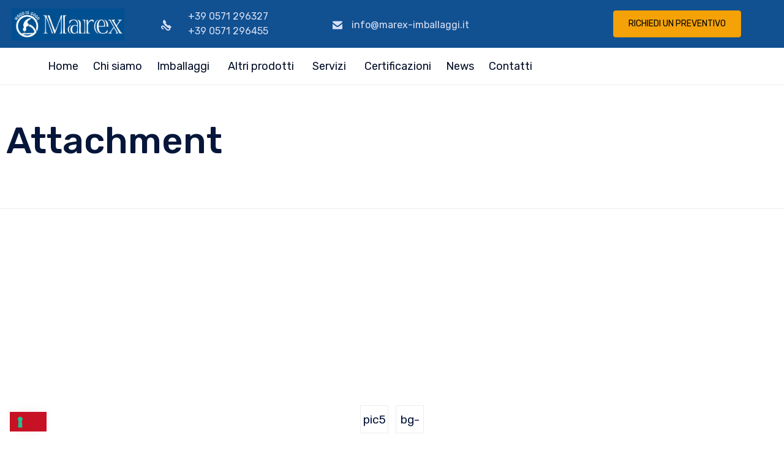

--- FILE ---
content_type: text/css
request_url: https://www.marex-imballaggi.it/wp-content/themes/nex-child/style.css?ver=6.1.9
body_size: 2918
content:
/*
Theme Name: Nex Child
Author: VamTam
Author URI: https://vamtam.com
Template: nex
*/

:root {
    --blue: #103d66;
    --red: #C81127;
}  

body a:hover {
    color: #c71124;
}

body a:active {
    color: #c71124;
}

body #mega-menu-wrap-menu-header #mega-menu-menu-header>li.mega-menu-item.mega-current-menu-ancestor>a.mega-menu-link {
    color: #c71124;
}

body #mega-menu-wrap-menu-header #mega-menu-menu-header>li.mega-menu-item.mega-toggle-on>a.mega-menu-link {
    color: #c71124;
}

body .widget_nav_menu .menu li.current_page_item a {
    color: #c71124;
}

html .mega-menu-link:hover {
    color: #c71124 !important;
}

html .mega-current-menu-item a {
    color: #c71124 !important;
}

body .fl-node-599be884d9f5d>.fl-col-content {
    padding-top: 100px !important;
    padding-bottom: 100px !important;
}

body .button-preventivo .vamtam-button.accent1.button-solid {
    color: #000000;
    background-color: #F4A208;
}

body .fl-node-597fa60724054>.fl-row-content-wrap {
    padding-bottom: 0;
}

body .fl-node-594831da31feb>.fl-col-content {
    background-color: #ffffff;
    border: 8.5px solid #c71124;
}

body .fl-node-599be884d9e29>.fl-col-content {
    padding-top: 100px !important;
    padding-bottom: 100px !important;
}

.fl-module-vamtam-accordion .fl-accordion-button-icon {
    display: none !important;
}

.page-id-17203 .fl-module-vamtam-accordion .fl-accordion-button-icon {
    display: block !important;
}

.fl-accordion-button {
    cursor: default !important;
}

.page-id-17203 .fl-accordion-button {
    cursor: pointer !important;
}

body .img-fascia-home-2 img {
    margin-top: -100px;
}

body .fl-node-600987d6c8c7b>.fl-col-content {
    border-style: hidden;
    background-color: #818181;
}

body .fl-node-600987d6c8c7f>.fl-col-content {
    border-style: hidden;
    background-color: #8E8E8E;
}

body .fl-node-600987d6c8c83>.fl-col-content {
    border-style: hidden;
    background-color: #9A9A9A;
}

body .fl-node-600987d6c8c87>.fl-col-content {
    border-style: hidden;
    background-color: #9A9A9A;
}

body .fl-module-vamtam-accordion .fl-accordion-button:hover .fl-accordion-button-label {
    color: #06163A !important;
}

.page-id-17203 .fl-module-vamtam-accordion .fl-accordion-button:hover .fl-accordion-button-label {
    color: #c71124 !important;
}

.page-id-17354 .elementor-icon,
.page-id-17480 .elementor-icon,
.page-id-18003 .elementor-icon,
.page-id-18040 .elementor-icon,
.page-id-18050 .elementor-icon,
.page-id-18045 .elementor-icon,
.page-id-18029 .elementor-icon,
.page-id-18034 .elementor-icon,
.page-id-17500 .elementor-icon,
.page-id-17570 .elementor-icon {
    margin-right: 5px;
    border-radius: 100%;
    padding: 5px;
    background-color: #E6E6E6;
}

.page-id-17354 .elementor-icon:focus,
.page-id-17480 .elementor-icon:focus,
.page-id-18034 .elementor-icon:focus,
.page-id-18003 .elementor-icon:focus,
.page-id-18045 .elementor-icon:focus,
.page-id-18050 .elementor-icon:focus,
.page-id-18040 .elementor-icon:focus,
.page-id-18029 .elementor-icon:focus,
.page-id-17500 .elementor-icon:focus,
.page-id-17570 .elementor-icon:focus {
    outline: none !important;
}

.page-id-17354 .elementor-icon svg path,
.page-id-17480 .elementor-icon svg path,
.page-id-18003 .elementor-icon svg path,
.page-id-18050 .elementor-icon svg path,
.page-id-18034 .elementor-icon svg path,
.page-id-18045 .elementor-icon svg path,
.page-id-18040 .elementor-icon svg path,
.page-id-18029 .elementor-icon svg path,
.page-id-17500 .elementor-icon svg path,
.page-id-17570 .elementor-icon svg path {
    fill: #4D4D4D !important;
}

.page-id-17354 .elementor-icon:hover svg path,
.page-id-17480 .elementor-icon:hover svg path,
.page-id-18050 .elementor-icon:hover svg path,
.page-id-18003 .elementor-icon:hover svg path,
.page-id-18034 .elementor-icon:hover svg path,
.page-id-18045 .elementor-icon:hover svg path,
.page-id-18040 .elementor-icon:hover svg path,
.page-id-18029 .elementor-icon:hover svg path,
.page-id-17500 .elementor-icon:hover svg path,
.page-id-17570 .elementor-icon:hover svg path {
    fill: #ffffff !important;
}

.page-id-17354 .elementor-icon svg path:hover,
.page-id-17480 .elementor-icon svg path:hover,
.page-id-18050 .elementor-icon svg path:hover,
.page-id-18003 .elementor-icon svg path:hover,
.page-id-18040 .elementor-icon svg path:hover,
.page-id-18034 .elementor-icon svg path:hover,
.page-id-18045 .elementor-icon svg path:hover,
.page-id-18029 .elementor-icon svg path:hover,
.page-id-17500 .elementor-icon svg path:hover,
.page-id-17570 .elementor-icon svg path:hover {
    fill: #ffffff !important;
}

.page-id-17354 .elementor-icon:hover,
.page-id-17480 .elementor-icon:hover,
.page-id-18003 .elementor-icon:hover,
.page-id-18040 .elementor-icon:hover,
.page-id-18034 .elementor-icon:hover,
.page-id-18050 .elementor-icon:hover,
.page-id-18045 .elementor-icon:hover,
.page-id-18029 .elementor-icon:hover,
.page-id-17500 .elementor-icon:hover,
.page-id-17570 .elementor-icon:hover {
    background-color: #C71125;
}

.page-id-17354 .elementor-element-d0582be,
.page-id-17480 .elementor-element-d0582be,
.page-id-17500 .elementor-element-d0582be {
    margin-bottom: 0;
}

.tippy-tooltip {
    background-color: #EAECF0 !important;
    color: #C71125;
}

.tippy-arrow {
    display: none;
}

.tippy-tooltip .tippy-content {
    color: #C71125;
}

.page-id-17354 .elementor-element-d0582be p {
    margin-bottom: 0;
}

.page-id-17354 .elementor-element-25668b9 {
    margin-bottom: 0;
}

.page-id-17354 .elementor-element-0c18df8 {
    margin-bottom: 0;
}

.page-id-17354 .elementor-element-5b5ec7f {
    margin-bottom: 0;
}

.page-id-17354 .elementor-element-c4fa282 {
    margin-bottom: 0;
}

.page-id-17354 .elementor-element-a1bb4ba {
    margin-bottom: 0;
}

.page-id-17354 .elementor-element-d917657 {
    margin-bottom: 0;
}

.page-id-17354 .elementor-element-d005452 {
    margin-bottom: 0;
}

#button-contatti-home input {
    width: 100%;
    color: #000000;
    background-color: #F4A208;
}

.page-id-13338 .page-content {
    min-height: 305px;
}

.loop-wrapper.news .list-item>div {
    min-height: 305px;
}

.post-article .vamtam-button-wrap {
    position: absolute;
    bottom: 0;
}

body.single-post .single-post-wrapper .post-content-outer .sd-social {
    display: none;
}

body .widget_nav_menu .menu li.current_page_item a {
    background-color: #103d66;
    color: #ffffff !important;
    padding-left: 10px;
}

body #rev_slider_11_1_forcefullwidth #rev_slider_11_1_wrapper {
    background: none !important;
}

body .fl-node-597fa607242d1>.fl-col-content {
    padding-top: 0;
    padding-bottom: 0;
}

body .fl-node-599be884da08e>.fl-col-content {
    padding-top: 100px !important;
    padding-bottom: 100px !important;
}

body .post-date {
    display: none;
}

body .fl-module-vamtam-accordion .fl-accordion-button:hover .fl-accordion-button-label {
    color: #c71124;
}

body .normal-logo {
    width: auto !important;
    max-height: 100px !important;
    height: 80px !important;
}

body .vamtam-box-outer-padding,
body .limit-wrapper,
body .header-padding {
    padding-left: 0;
    padding-right: 0;
}

body .fl-module-vamtam-accordion .fl-accordion-button:hover .fl-accordion-button-icon {
    color: #c71124;
}

.form-contatti-label {
    font-size: 1.3em;
    color: #000000;
}

body .loop-wrapper .post-actions-wrapper a {
    display: none;
}

body .form-contatti-label input::placeholder {
    color: #363636;
    font-size: 1.1em;
    font-weight: 300;
}

body .form-contatti-label input:focus::placeholder {
    color: #ffffff;
}

.label-name {
    display: none;
}

body .page-id-17354 #sub-header {
    display: none !important;
}

body .fl-builder-content .fl-node-598afcd2173a5 a:hover {
    color: #c71124;
    border: none !important;
}

.main-container .form-div-1 p {
    margin-bottom: 0;
}

.main-container .form-div-2 p {
    margin-bottom: 0;
}

.main-container .form-contatti-label input[type=text],
.main-container .form-contatti-label input[type=tel],
.main-container .form-contatti-label input[type=email] {
    height: 35px;
    width: 90%;
    border-left: none;
    border-right: none;
    border-top: none;
    margin-bottom: 0;
    border-bottom: 1px solid #000000;
    padding-left: 5px;
}

.home .main-container .form-contatti-label input[type=text],
.home .main-container .form-contatti-label input[type=tel],
.home .main-container .form-contatti-label input[type=email] {
    height: 35px;
    width: 100% !important;
    border-left: none;
    border-right: none;
    border-top: none;
    margin-bottom: 0;
    border-bottom: 1px solid #000000;
    padding-left: 5px;
}

.main-container .form-contatti-label input[type=text]:focus,
.main-container .form-contatti-label input[type=tel]:focus,
.main-container .form-contatti-label input[type=email]:focus {
    background-color: #c71123ab;
    color: #ffffff;
}

.main-container .form-contatti-label textarea:focus {
    background-color: #c71123ab;
    color: #ffffff;
}

.main-container .form-contatti-label textarea {
    min-height: 166.5px;
    height: 80%;
    width: 90%;
    margin-bottom: 0;
    border-left: none;
    border-right: none;
    border-top: none;
    border-bottom: 1px solid #000000;
    padding-left: 5px;
}

.home .main-container .form-contatti-label textarea {
    min-height: 166.5px;
    height: 100% !important;
    width: 100% !important;
    margin-bottom: 0;
    border-left: none;
    border-right: none;
    border-top: none;
    border-bottom: 1px solid #000000;
    padding-left: 5px;
}

.main-container .form-contatti-label textarea::placeholder {
    font-size: 1.1em;
    font-weight: 300;
    color: #363636;
}

.main-container .form-contatti-label textarea:focus::placeholder {
    color: #ffffff;
}

body .button-form-contatti {
    padding-left: 15px;
    margin-top: 30px;
}

body .button-form-contatti input {
    font-size: 1.3em;
}

body .fl-node-59c95a072b0b7>.fl-col-content {
    padding-top: 0;
}

.page-id-12696 .meta-header {
    background-image: url(/wp-content/uploads/2020/12/stivaggio-container-2-scaled.jpg) !important;
    background-position: center !important;
}

.page-id-12743 .meta-header {
    background-image: url(/wp-content/uploads/2020/12/spedizioni_nazionali_slide.jpg) !important;
    background-position: center !important;
}

.page-id-17717 .meta-header {
    background-image: url(/wp-content/uploads/2021/01/slide-stampe-grafiche-scaled.jpg) !important;
    background-position: center !important;
}

.page-id-17717 .page-header h1 {
    display: none;
}

.page-id-12737 .meta-header {
    background-image: url(/wp-content/uploads/2020/12/progettazione_imballaggi-min-scaled.jpg) !important;
    background-position: center !important;
}

.page-id-12707 .meta-header {
    background-image: url(/wp-content/uploads/2020/12/trattamento-termico-2-min.jpg) !important;
    background-position: center !important;
}

.page-id-17203 .meta-header {
    background-image: url(/wp-content/uploads/2020/12/certificazioni-home.jpg) !important;
    background-position: center !important;
}

.page-id-17203 .meta-header-inside header h1 {
    color: #06163A !important;
}

.page-id-17354 .meta-header {
    background-image: url(/wp-content/uploads/2020/12/cassePellet_home-scaled.jpg) !important;
    background-position: center !important;
}

.page-id-18003 .meta-header {
    background-image: url(/wp-content/uploads/2020/12/cassePellet_home-scaled.jpg) !important;
    background-position: center !important;
}

.page-id-18029 .meta-header {
    background-image: url(/wp-content/uploads/2020/12/cassePellet_home-scaled.jpg) !important;
    background-position: center !important;
}

.page-id-18034 .meta-header {
    background-image: url(/wp-content/uploads/2020/12/cassePellet_home-scaled.jpg) !important;
    background-position: center !important;
}

.page-id-18040 .meta-header {
    background-image: url(/wp-content/uploads/2020/12/cassePellet_home-scaled.jpg) !important;
    background-position: center !important;
}

.page-id-18045 .meta-header {
    background-image: url(/wp-content/uploads/2020/12/cassePellet_home-scaled.jpg) !important;
    background-position: center !important;
}

.page-id-18050 .meta-header {
    background-image: url(/wp-content/uploads/2020/12/cassePellet_home-scaled.jpg) !important;
    background-position: center !important;
}

.page-id-18003 .meta-header h1 {
    color: #ffffff;
}

.page-id-18029 .meta-header h1 {
    color: #ffffff;
}

.page-id-18034 .meta-header h1 {
    color: #ffffff;
}

.page-id-18040 .meta-header h1 {
    color: #ffffff;
}

.page-id-18045 .meta-header h1 {
    color: #ffffff;
}

.page-id-18050 .meta-header h1 {
    color: #ffffff;
}

.page-id-17986 .meta-header {
    background-image: url(/wp-content/uploads/2020/12/cassePellet_home-scaled.jpg) !important;
    background-position: center !important;
}

.page-id-17354 .meta-header h1 {
    color: #ffffff;
}

.page-id-17986 .meta-header h1 {
    color: #ffffff;
}

.page-id-17480 .meta-header {
    background-image: url(/wp-content/uploads/2020/12/cassePellet_home-scaled.jpg) !important;
    background-position: center !important;
}

.page-id-17480 .meta-header h1 {
    color: #ffffff;
}

.page-id-17500 .meta-header {
    background-image: url(/wp-content/uploads/2020/12/cassePellet_home-scaled.jpg) !important;
    background-position: center !important;
}

.page-id-17500 .meta-header h1 {
    color: #ffffff;
}

.page-id-17530 .meta-header {
    background-image: url(/wp-content/uploads/2020/12/cassePellet_home-scaled.jpg) !important;
    background-position: center !important;
}

.page-id-17530 .meta-header h1 {
    color: #ffffff;
}

.page-id-17570 .meta-header {
    background-image: url(/wp-content/uploads/2020/12/cassePellet_home-scaled.jpg) !important;
    background-position: center !important;
}

.page-id-17570 .meta-header h1 {
    color: #ffffff;
}

.page-id-17583 .meta-header {
    background-image: url(/wp-content/uploads/2020/12/cassePellet_home-scaled.jpg) !important;
    background-position: center !important;
}

.page-id-17583 .meta-header h1 {
    color: #ffffff;
}

.page-id-17590 .meta-header {
    background-image: url(/wp-content/uploads/2020/12/cassePellet_home-scaled.jpg) !important;
    background-position: center !important;
}

.page-id-17590 .meta-header h1 {
    color: #ffffff;
}

.page-id-17598 .meta-header {
    background-image: url(/wp-content/uploads/2020/12/cassePellet_home-scaled.jpg) !important;
    background-position: center !important;
}

.page-id-17598 .meta-header h1 {
    color: #ffffff;
}

.page-id-17611 .meta-header {
    background-image: url(/wp-content/uploads/2020/12/cassePellet_home-scaled.jpg) !important;
    background-position: center !important;
}

.page-id-17611 .meta-header h1 {
    color: #ffffff;
}

.page-id-11419 .fl-node-599be884d9e29>.fl-col-content {
    background-image: url(/wp-content/uploads/2020/12/gabbie-pallet.jpg);
}

.page-id-11419 .fl-node-599be884d9f5d>.fl-col-content {
    background-image: url(/wp-content/uploads/2020/12/sicurezza-home.jpg);
}

.page-id-11419 .fl-node-599be884da08e>.fl-col-content {
    background-image: url(/wp-content/uploads/2020/12/termico-home.jpg);
}

.standard-post-format .post-content-wrapper .single {
    max-height: 100px;
    min-height: 100px;
    overflow: hidden;
}

.standard-post-format .post-content-wrapper .post-content-outer {
    max-height: 170px;
    min-height: 170px;
}

#sectionTab3d .elementor-tabs-wrapper .elementor-tab-title {
    min-width: 160px;
}

#sectionTab3d .elementor-tabs-wrapper .elementor-tab-title a:hover {
    border: none;
}

body.home form.wpcf7-form span.wpcf7-list-item-label,
body.home form.wpcf7-form span.wpcf7-list-item-label a {
    color: #FFF;
}

body.home form.wpcf7-form .privacyRow {
    margin-bottom: 20px;
}

form.wpcf7-form .wpcf7-not-valid-tip {
    font-size: 12px;
    position: absolute;
    top: 3px;
    right: 10px;
}

body.home form.wpcf7-form .privacyRow .wpcf7-not-valid-tip {
    position: relative;
}

@media only screen and (max-width: 901px) {

    body .normal-logo {
        height: 65px !important;
        padding-left: 10px!important;
    }

    header .header-contents .logo-wrapper .logo-tagline {
        left: 32px;
        top: 14px!important;
    }

    .responsive-layout header.main-header .logo-wrapper .mobile-logo-additions {
        padding-right: 20px;
    }

    .responsive-layout #main-menu>.mega-menu-wrap #mega-menu-menu-header {
        padding: 0 32px !important;
    }

    .responsive-layout #main-menu>.mega-menu-wrap .mobile-top-bar {
        display: none;
    }
}

@media only screen and (max-width: 768px) {
    header .header-contents .logo-wrapper .logo-tagline {
        left: 0px;
    }

    body.home #sec-spe .vamtam-show-bg-image {
        padding-top: 100px;
    }
}

@media only screen and (max-width: 800px) {

    .main-container .form-contatti-label input[type=text],
    .main-container .form-contatti-label input[type=tel],
    .main-container .form-contatti-label input[type=email] {
        width: 100%;
    }

    .main-container .form-contatti-label textarea {
        width: 100%;
    }

    .main-container .form-div-1 {
        padding-left: 30px;
        padding-right: 30px;
    }

    .main-container .form-div-2 {
        padding-right: 30px;
        padding-left: 30px;
    }

    .page-id-11419 .fl-photo-content {
        text-align: center;
    }

    .page-id-11419 .fl-module-rich-text {
        text-align: center;
    }

    .page-id-11419 .vamtam-heading {
        text-align: center !important;
    }

    .page-id-11419 .fl-rich-text p {
        text-align: center !important;
    }

    .page-id-11419 .vamtam-button-width-auto {
        text-align: center !important;
    }

    div[data-node='598e2cbec1c5d'] .fl-rich-text p {
        text-align: left !important;
    }

    div[data-node='5fc0da89d8d67'] .fl-rich-text p {
        text-align: left !important;
    }

    div[data-node='597d02a1d597d'] .widgettitle {
        text-align: center !important;
    }

    div[data-node='5fc0da89d8d67'] .fl-rich-text p {
        text-align: center !important;
    }

    .menu-menu-footer-container {
        text-align: center;
    }

    div[data-node='5fc8bace6c4a1'] .fl-html {
        text-align: center;
    }

    div[data-node='5fc8bb2ff31c3'] .fl-html {
        text-align: center;
    }

    div[data-node='5fc8bb869d06b'] .fl-html {
        text-align: center;
    }

    body .fl-node-5fc8baa94a4ea.fl-module-icon {
        text-align: center;
    }

    body .fl-node-5fc8bb136803a.fl-module-icon {
        text-align: center;
    }

    body .fl-node-5fc8bb5661fc6.fl-module-icon {
        text-align: center;
    }

    body .fl-node-597d02a1d56c0 .fl-photo {
        text-align: center;
    }

    body .fl-node-5fd744bb69e5a {
        text-align: center;
    }

    body .fl-node-5fc8ba867f500 .fl-rich-text {
        text-align: center;
    }

    .page-id-17203 .meta-header-inside header h1 {
        font-size: 3em;
    }
}

--- FILE ---
content_type: text/css;charset=UTF-8
request_url: https://www.marex-imballaggi.it/?custom-css=f7ae16755d
body_size: 635
content:
span.fl-icon-wrap {
    margin-left: 12rem;
}
.fl-module.fl-module-html.fl-node-5fc8b06120713 {
    position: relative;
    left: 9rem;
}
.logo-tagline {
    position: absolute;
    z-index: 999;
    top: 0px;
}
.logo-tagline img.normal-logo {
    max-width: 184px;
    object-fit: contain;
}
.fl-node-598afcd2173a5 > .fl-row-content-wrap {
    background-color: #115091!important;
	    padding-top: 6px;
    padding-bottom: 6px;
}
/* 12-11-2021 start */
.fl-col.fl-node-600987d6c8c7b .fl-col-content.fl-node-content.vamtam-show-bg-image {
    background: #B50000;
	border-right: 2px solid white;
	border-top: 2px solid white;
}
.fl-col.fl-node-600987d6c8c7f .fl-col-content.fl-node-content.vamtam-show-bg-image {
    background: #D30000;
	border-right: 2px solid white;
		border-top: 2px solid white;
}

.fl-col.fl-node-600987d6c8c83 .fl-col-content.fl-node-content.vamtam-show-bg-image {
    background: #EB1D1D;
	border-right: 2px solid white;
		border-top: 2px solid white;
}
.fl-col.fl-node-600987d6c8c87 .fl-col-content.fl-node-content.vamtam-show-bg-image {
    background: #F50F0F;
	border-right: 2px solid white;
		border-top: 2px solid white;
}

/* 12-11-2021 end */




@media (max-width: 480px) {
	#rev_slider_63_1_wrapper {
		height: 500px;
	}
}

@media (max-width: 900px) {
	#rev_slider_63_1_wrapper {
		height: 560px;
	}
}

@media (max-width: 1260px) {
	#rev_slider_63_1_wrapper {
		height: 560px;
	}
}

@media (min-width: 1261px) {
	#rev_slider_63_1_wrapper {
		height: 600px;
	}
}
.vamtam-show-bg-image .fl-col {
    position: relative;
}


.page-id-11419 .fl-node-598cc27334300 .fl-row-content-wrap.vamtam-show-bg-image {
    background-color: #115091;
}

.vamtam-show-bg-image .fl-col {
    position: relative;
}
.fl-node-598cc27334379.vamtam-add-shadow .vamtam-show-bg-image .fl-col:before {
    content: "";
    width: 100%;
    position: absolute;
    height: 25px;
    background: #c71124;
    top: 0;
    left: 0;
    border-right: 2px solid #fff;
}

.page-id-11419 .fl-node-598cc27334300 .fl-row-content-wrap.vamtam-show-bg-image {
    background-color: #115091;
}
div#sec-spe {
    background-color: #115091;
}
#sec-spe.fl-node-600987d6c8c7b {
background-color : black;
}


--- FILE ---
content_type: text/css
request_url: https://www.marex-imballaggi.it/wp-content/uploads/bb-plugin/cache/13308-layout-partial.css?ver=cf0d71cf475bffadfc944712c473a218
body_size: 1304
content:
.fl-node-597d02a1d58a4 > .fl-row-content-wrap {background-color: #f2f2f2;border-top-width: 1px;border-bottom-width: 1px;} .fl-node-597d02a1d58a4 > .fl-row-content-wrap {padding-top:0px;padding-right:0px;padding-left:0px;}.fl-node-597d02a1d597d > .fl-row-content-wrap {background-color: #f2f2f2;border-top-width: 1px;border-bottom-width: 1px;} .fl-node-597d02a1d597d > .fl-row-content-wrap {padding-top:0px;padding-bottom:40px;}.fl-node-597d02a1d60ee > .fl-row-content-wrap {background-color: #06163a;border-top-width: 1px;border-bottom-width: 1px;} .fl-node-597d02a1d60ee > .fl-row-content-wrap {padding-top:15px;padding-bottom:15px;}@media ( max-width: 992px ) { .fl-node-597d02a1d60ee.fl-row > .fl-row-content-wrap {padding-top:10px;padding-bottom:10px;}}.fl-node-597d02a1d5938 {width: 100%;}.fl-node-597d02a1d5a06 {color: #06163a;}.fl-builder-content .fl-node-597d02a1d5a06 *:not(span):not(input):not(textarea):not(select):not(a):not(h1):not(h2):not(h3):not(h4):not(h5):not(h6):not(.fl-menu-mobile-toggle) {color: #06163a;}.fl-builder-content .fl-node-597d02a1d5a06 a {color: #06163a;}.fl-builder-content .fl-node-597d02a1d5a06 a:hover {color: #06163a;}.fl-builder-content .fl-node-597d02a1d5a06 h1,.fl-builder-content .fl-node-597d02a1d5a06 h2,.fl-builder-content .fl-node-597d02a1d5a06 h3,.fl-builder-content .fl-node-597d02a1d5a06 h4,.fl-builder-content .fl-node-597d02a1d5a06 h5,.fl-builder-content .fl-node-597d02a1d5a06 h6,.fl-builder-content .fl-node-597d02a1d5a06 h1 a,.fl-builder-content .fl-node-597d02a1d5a06 h2 a,.fl-builder-content .fl-node-597d02a1d5a06 h3 a,.fl-builder-content .fl-node-597d02a1d5a06 h4 a,.fl-builder-content .fl-node-597d02a1d5a06 h5 a,.fl-builder-content .fl-node-597d02a1d5a06 h6 a {color: #020d26;}.fl-node-597d02a1d5a06 {width: 25%;}.fl-node-597d02a1d5a06 > .fl-col-content {border-top-width: 1px;border-right-width: 1px;border-bottom-width: 1px;border-left-width: 1px;}@media(max-width: 768px) {.fl-builder-content .fl-node-597d02a1d5a06 {width: 100% !important;max-width: none;clear: none;float: left;}}.fl-node-5fc0db458c398 {width: 15%;}.fl-node-597d02a1d5a4f {color: #06163a;}.fl-builder-content .fl-node-597d02a1d5a4f *:not(span):not(input):not(textarea):not(select):not(a):not(h1):not(h2):not(h3):not(h4):not(h5):not(h6):not(.fl-menu-mobile-toggle) {color: #06163a;}.fl-builder-content .fl-node-597d02a1d5a4f a {color: #06163a;}.fl-builder-content .fl-node-597d02a1d5a4f a:hover {color: #06163a;}.fl-builder-content .fl-node-597d02a1d5a4f h1,.fl-builder-content .fl-node-597d02a1d5a4f h2,.fl-builder-content .fl-node-597d02a1d5a4f h3,.fl-builder-content .fl-node-597d02a1d5a4f h4,.fl-builder-content .fl-node-597d02a1d5a4f h5,.fl-builder-content .fl-node-597d02a1d5a4f h6,.fl-builder-content .fl-node-597d02a1d5a4f h1 a,.fl-builder-content .fl-node-597d02a1d5a4f h2 a,.fl-builder-content .fl-node-597d02a1d5a4f h3 a,.fl-builder-content .fl-node-597d02a1d5a4f h4 a,.fl-builder-content .fl-node-597d02a1d5a4f h5 a,.fl-builder-content .fl-node-597d02a1d5a4f h6 a {color: #020d26;}.fl-node-597d02a1d5a4f {width: 35%;}.fl-node-597d02a1d5a4f > .fl-col-content {border-top-width: 1px;border-right-width: 1px;border-bottom-width: 1px;border-left-width: 1px;}@media(max-width: 768px) {.fl-builder-content .fl-node-597d02a1d5a4f {width: 100% !important;max-width: none;clear: none;float: left;}}.fl-node-5fbfd0b665430 {width: 25%;}.fl-node-5fd23287cf814 {width: 14.99%;}.fl-node-5fd23287cf818 {width: 85.01%;}.fl-node-5fd232a4de10b {width: 14.98%;}.fl-node-5fd232a4de10f {width: 85.02%;}.fl-node-5fd232dc71eb1 {width: 14.98%;}.fl-node-5fd232dc71eb5 {width: 85.02%;}.fl-node-59e3f30518607 {width: 64.45%;}.fl-node-59e3f30518607 > .fl-col-content {border-top-width: 1px;border-right-width: 1px;border-bottom-width: 1px;border-left-width: 1px;}@media(max-width: 992px) {.fl-builder-content .fl-node-59e3f30518607 {width: 100% !important;max-width: none;-webkit-box-flex: 0 1 auto;-moz-box-flex: 0 1 auto;-webkit-flex: 0 1 auto;-ms-flex: 0 1 auto;flex: 0 1 auto;}}@media(max-width: 768px) {.fl-builder-content .fl-node-59e3f30518607 {width: 100% !important;max-width: none;clear: none;float: left;}}.fl-node-59e3f3051868c {width: 35.55%;}.fl-node-59e3f3051868c > .fl-col-content {border-top-width: 1px;border-right-width: 1px;border-bottom-width: 1px;border-left-width: 1px;}@media(max-width: 992px) {.fl-builder-content .fl-node-59e3f3051868c {width: 50% !important;max-width: none;-webkit-box-flex: 0 1 auto;-moz-box-flex: 0 1 auto;-webkit-flex: 0 1 auto;-ms-flex: 0 1 auto;flex: 0 1 auto;}}@media(max-width: 768px) {.fl-builder-content .fl-node-59e3f3051868c {width: 100% !important;max-width: none;clear: none;float: left;}}@media ( max-width: 768px ) { .fl-node-59e3f3051868c.fl-col > .fl-col-content {margin-left:0px;}}@media ( max-width: 768px ) { .fl-node-59e3f3051868c.fl-col > .fl-col-content {padding-left:0px;}}.fl-node-597d02a1d585b .fl-separator {border-top:1px solid;margin: auto;}img.mfp-img {padding-bottom: 40px !important;}@media (max-width: 768px) { .fl-photo-content {width: 100%;} }.fl-node-597d02a1d56c0 .fl-photo {text-align: left;}.fl-node-597d02a1d56c0 .fl-photo-img {width: 180px;} .fl-node-597f3691adfeb > .fl-module-content {margin-left:0px;}@media ( max-width: 768px ) { .fl-node-597f3691adfeb.fl-module > .fl-module-content {margin-left:10px;}}.fl-builder-content .fl-rich-text strong {font-weight: bold;} .fl-node-5fc8ba867f500 > .fl-module-content {margin-bottom:0px;}@media (max-width: 768px) { .fl-module-icon {text-align: center;} }.fl-node-5fc8baa94a4ea .fl-icon i, .fl-node-5fc8baa94a4ea .fl-icon i:before {font-size: 35px;}.fl-node-5fc8baa94a4ea .fl-icon-wrap .fl-icon-text {height: 61.25px;}.fl-node-5fc8baa94a4ea.fl-module-icon {text-align: left;}@media(max-width: 1200px) {.fl-node-5fc8baa94a4ea .fl-icon i, .fl-node-5fc8baa94a4ea .fl-icon i:before {font-size: 35px;}.fl-node-5fc8baa94a4ea .fl-icon-wrap .fl-icon-text {height: 61.25px;}}@media(max-width: 992px) {.fl-node-5fc8baa94a4ea .fl-icon i, .fl-node-5fc8baa94a4ea .fl-icon i:before {font-size: 35px;}.fl-node-5fc8baa94a4ea .fl-icon-wrap .fl-icon-text {height: 61.25px;}}@media(max-width: 768px) {.fl-node-5fc8baa94a4ea .fl-icon i, .fl-node-5fc8baa94a4ea .fl-icon i:before {font-size: 35px;}.fl-node-5fc8baa94a4ea .fl-icon-wrap .fl-icon-text {height: 61.25px;}} .fl-node-5fc8baa94a4ea > .fl-module-content {margin-top:15px;}@media (max-width: 768px) { .fl-node-5fc8baa94a4ea > .fl-module-content { margin-top:10px; } } .fl-node-5fd744bb69e5a > .fl-module-content {margin-top:15px;}@media (max-width: 768px) { .fl-node-5fd744bb69e5a > .fl-module-content { margin-top:10px; } }.fl-node-5fc8bb136803a .fl-icon i, .fl-node-5fc8bb136803a .fl-icon i:before {font-size: 25px;}.fl-node-5fc8bb136803a .fl-icon-wrap .fl-icon-text {height: 43.75px;}.fl-node-5fc8bb136803a.fl-module-icon {text-align: left;}@media(max-width: 1200px) {.fl-node-5fc8bb136803a .fl-icon i, .fl-node-5fc8bb136803a .fl-icon i:before {font-size: 25px;}.fl-node-5fc8bb136803a .fl-icon-wrap .fl-icon-text {height: 43.75px;}}@media(max-width: 992px) {.fl-node-5fc8bb136803a .fl-icon i, .fl-node-5fc8bb136803a .fl-icon i:before {font-size: 25px;}.fl-node-5fc8bb136803a .fl-icon-wrap .fl-icon-text {height: 43.75px;}}@media(max-width: 768px) {.fl-node-5fc8bb136803a .fl-icon i, .fl-node-5fc8bb136803a .fl-icon i:before {font-size: 25px;}.fl-node-5fc8bb136803a .fl-icon-wrap .fl-icon-text {height: 43.75px;}} .fl-node-5fc8bb136803a > .fl-module-content {margin-top:15px;}@media (max-width: 768px) { .fl-node-5fc8bb136803a > .fl-module-content { margin-top:10px; } } .fl-node-5fc8bb2ff31c3 > .fl-module-content {margin-top:15px;}@media (max-width: 768px) { .fl-node-5fc8bb2ff31c3 > .fl-module-content { margin-top:10px; } }.fl-node-5fc8bb5661fc6 .fl-icon i, .fl-node-5fc8bb5661fc6 .fl-icon i:before {font-size: 30px;}.fl-node-5fc8bb5661fc6 .fl-icon-wrap .fl-icon-text {height: 52.5px;}.fl-node-5fc8bb5661fc6.fl-module-icon {text-align: left;}@media(max-width: 1200px) {.fl-node-5fc8bb5661fc6 .fl-icon i, .fl-node-5fc8bb5661fc6 .fl-icon i:before {font-size: 30px;}.fl-node-5fc8bb5661fc6 .fl-icon-wrap .fl-icon-text {height: 52.5px;}}@media(max-width: 992px) {.fl-node-5fc8bb5661fc6 .fl-icon i, .fl-node-5fc8bb5661fc6 .fl-icon i:before {font-size: 30px;}.fl-node-5fc8bb5661fc6 .fl-icon-wrap .fl-icon-text {height: 52.5px;}}@media(max-width: 768px) {.fl-node-5fc8bb5661fc6 .fl-icon i, .fl-node-5fc8bb5661fc6 .fl-icon i:before {font-size: 30px;}.fl-node-5fc8bb5661fc6 .fl-icon-wrap .fl-icon-text {height: 52.5px;}} .fl-node-5fc8bb5661fc6 > .fl-module-content {margin-top:18px;}@media (max-width: 768px) { .fl-node-5fc8bb5661fc6 > .fl-module-content { margin-top:10px; } } .fl-node-5fc8bb869d06b > .fl-module-content {margin-top:20px;}@media (max-width: 768px) { .fl-node-5fc8bb869d06b > .fl-module-content { margin-top:10px; } } .fl-node-597d02a1d62a5 > .fl-module-content {margin-top:15px;margin-bottom:0px;}@media ( max-width: 768px ) { .fl-node-597d02a1d62a5.fl-module > .fl-module-content {margin-bottom:0px;}}@media (max-width: 768px) { .fl-node-597d02a1d62a5 > .fl-module-content { margin-top:10px; } }.fl-node-59a1c188356c5 .fl-module-content .fl-icon i {font-size: 18px;color: #ffffff;}.fl-node-59a1c188356c5 .fl-module-content .fl-icon i:hover,.fl-node-59a1c188356c5 .fl-module-content .fl-icon a:hover i {color: var( --vamtam-accent-color-1 );}.fl-node-59a1c188356c5 .fl-icon-group .fl-icon {display: inline-block;margin-bottom: 10px;margin-top: 10px;margin-left: 22px;}@media ( max-width: 768px ) { .fl-node-59a1c188356c5.fl-module > .fl-module-content {margin-top:0px;margin-left:0px;}}

--- FILE ---
content_type: application/javascript
request_url: https://www.marex-imballaggi.it/wp-content/plugins/woo-3d-viewer/includes/js/woo3dv-frontend.js?ver=2.6.9.6
body_size: 12783
content:
/**
 * @author Sergey Burkov, http://www.wp3dprinting.com
 * @copyright 2017
 */

(function ( $ ) {

	$.fn.woo3dv = function() {
		if (this.length==0) return;
 		var _this = this;

		this.woo3dv = {
			aabb: new Array(),
			resize_scale: 1,
			default_scale: 100,
			boundingBox: [],
			initial_rotation_x: 0,
			initial_rotation_y: 0,
			initial_rotation_z: 0,
			default_rotation_x: parseFloat(woo3dv.default_rotation_x),
			default_rotation_y: parseFloat(woo3dv.default_rotation_y),
			current_model: '',
			current_mtl: '',
			unzipped_model: false,
			font_size: 25,
			vec: new THREEW.Vector3(),
			vec2: new THREEW.Vector2(),
			wireframe: false,
			product_fullscreen: 0,
			proxy: woo3dv.proxy
		}
 

		this.init = function () {
			this.woo3dv.model_url = jQuery(this).data('woo3dv_model_url');
			this.woo3dv.model_mtl = jQuery(this).data('woo3dv_model_mtl');
			this.woo3dv.model_color = jQuery(this).data('woo3dv_model_color').replace('#', '0x');
//console.log(this.woo3dv.model_color);
			this.woo3dv.background1 = jQuery(this).data('woo3dv_background1').replace('#', '0x');
			if (typeof(jQuery(this).data('woo3dv_background_transparency'))=='undefined') {
				this.woo3dv.background_transparency='off';
			}
			else {
				this.woo3dv.background_transparency = jQuery(this).data('woo3dv_background_transparency');
			}
			this.woo3dv.model_transparency = jQuery(this).data('woo3dv_model_transparency');
			this.woo3dv.model_shininess = jQuery(this).data('woo3dv_model_shininess');
			this.woo3dv.model_rotation_x = jQuery(this).data('woo3dv_model_rotation_x');
			this.woo3dv.model_rotation_y = jQuery(this).data('woo3dv_model_rotation_y');
			this.woo3dv.model_rotation_z = jQuery(this).data('woo3dv_model_rotation_z');
			this.woo3dv.remember_camera_position = jQuery(this).data('woo3dv_remember_camera_position');
			if (typeof(this.woo3dv.remember_camera_position) == 'undefined') this.woo3dv.remember_camera_position = true;

			this.woo3dv.stored_position_x = parseFloat(jQuery(this).data('woo3dv_camera_position_x'));
			this.woo3dv.stored_position_y = parseFloat(jQuery(this).data('woo3dv_camera_position_y'));
			this.woo3dv.stored_position_z = parseFloat(jQuery(this).data('woo3dv_camera_position_z'));
			this.woo3dv.stored_lookat_x = parseFloat(jQuery(this).data('woo3dv_camera_lookat_x'));
			this.woo3dv.stored_lookat_y = parseFloat(jQuery(this).data('woo3dv_camera_lookat_y'));
			this.woo3dv.stored_lookat_z = parseFloat(jQuery(this).data('woo3dv_camera_lookat_z'));
			this.woo3dv.stored_controls_target_x = parseFloat(jQuery(this).data('woo3dv_controls_target_x'));
			this.woo3dv.stored_controls_target_y = parseFloat(jQuery(this).data('woo3dv_controls_target_y'));
			this.woo3dv.stored_controls_target_z = parseFloat(jQuery(this).data('woo3dv_controls_target_z'));
			this.woo3dv.offset_z = parseFloat(jQuery(this).data('woo3dv_offset_z'));
//			this.woo3dv.background1 = parseFloat(jQuery(this).data('woo3dv_offset_z'));
//console.log(jQuery(this).data('woo3dv_show_light_source1'));
			this.woo3dv.show_light_source1 = jQuery(this).data('woo3dv_show_light_source1');
			this.woo3dv.show_light_source2 = jQuery(this).data('woo3dv_show_light_source2');
			this.woo3dv.show_light_source3 = jQuery(this).data('woo3dv_show_light_source3');
			this.woo3dv.show_light_source4 = jQuery(this).data('woo3dv_show_light_source4');
			this.woo3dv.show_light_source5 = jQuery(this).data('woo3dv_show_light_source5');
			this.woo3dv.show_light_source6 = jQuery(this).data('woo3dv_show_light_source6');
			this.woo3dv.show_light_source7 = jQuery(this).data('woo3dv_show_light_source7');
			this.woo3dv.show_light_source8 = jQuery(this).data('woo3dv_show_light_source8');
			this.woo3dv.show_light_source9 = jQuery(this).data('woo3dv_show_light_source9');

			if (typeof(jQuery(this).data('woo3dv_show_light_source10'))=='undefined') {
				this.woo3dv.show_light_source10 = 'off';
			}
			else {
				this.woo3dv.show_light_source10 = jQuery(this).data('woo3dv_show_light_source10');
			}

			if (typeof(jQuery(this).data('woo3dv_show_light_source20'))=='undefined') {
				this.woo3dv.show_light_source20 = 'off';
			}
			else {
				this.woo3dv.show_light_source20 = jQuery(this).data('woo3dv_show_light_source20');
			}

			if (typeof(jQuery(this).data('woo3dv_show_light_source30'))=='undefined') {
				this.woo3dv.show_light_source30 = 'off';
			}
			else {
				this.woo3dv.show_light_source30 = jQuery(this).data('woo3dv_show_light_source30');
			}

			if (typeof(jQuery(this).data('woo3dv_show_light_source40'))=='undefined') {
				this.woo3dv.show_light_source40 = 'off';
			}
			else {
				this.woo3dv.show_light_source40 = jQuery(this).data('woo3dv_show_light_source40');
			}

			if (typeof(jQuery(this).data('woo3dv_show_light_source50'))=='undefined') {
				this.woo3dv.show_light_source50 = 'off';
			}
			else {
				this.woo3dv.show_light_source50 = jQuery(this).data('woo3dv_show_light_source50');
			}

			if (typeof(jQuery(this).data('woo3dv_show_light_source60'))=='undefined') {
				this.woo3dv.show_light_source60 = 'off';
			}
			else {
				this.woo3dv.show_light_source60 = jQuery(this).data('woo3dv_show_light_source60');
			}

			if (typeof(jQuery(this).data('woo3dv_show_light_source70'))=='undefined') {
				this.woo3dv.show_light_source70 = 'off';
			}
			else {
				this.woo3dv.show_light_source70 = jQuery(this).data('woo3dv_show_light_source70');
			}

			if (typeof(jQuery(this).data('woo3dv_show_light_source80'))=='undefined') {
				this.woo3dv.show_light_source80 = 'off';
			}
			else {
				this.woo3dv.show_light_source80 = jQuery(this).data('woo3dv_show_light_source80');
			}

			if (typeof(jQuery(this).data('woo3dv_show_light_source90'))=='undefined') {
				this.woo3dv.show_light_source90 = 'off';
			}
			else {
				this.woo3dv.show_light_source90 = jQuery(this).data('woo3dv_show_light_source90');
			}





	

			if (jQuery(this).data('woo3dv_show_grid').length>1) this.woo3dv.show_grid = jQuery(this).data('woo3dv_show_grid');
			if (jQuery(this).data('woo3dv_grid_color').length>1) this.woo3dv.grid_color = jQuery(this).data('woo3dv_grid_color').replace('#', '0x');
			if (jQuery(this).data('woo3dv_show_ground').length>1) this.woo3dv.show_ground = jQuery(this).data('woo3dv_show_ground');

			if (jQuery(this).data('woo3dv_ground_color').length>1) this.woo3dv.ground_color = jQuery(this).data('woo3dv_ground_color').replace('#', '0x');
			if (jQuery(this).data('woo3dv_show_shadow').length>1) this.woo3dv.show_shadow = jQuery(this).data('woo3dv_show_shadow');
			if (jQuery(this).data('woo3dv_ground_mirror').length>1) this.woo3dv.ground_mirror = jQuery(this).data('woo3dv_ground_mirror');
			if (jQuery(this).data('woo3dv_auto_rotation').length>1) this.woo3dv.auto_rotation = jQuery(this).data('woo3dv_auto_rotation');

			var url_parts = this.woo3dvGetUrlParts(woo3dv.url) 
			if (url_parts.domainroot) var local_domain = url_parts.domainroot;
			else var local_domain = url_parts.domain;

			var url_parts_model = this.woo3dvGetUrlParts(this.woo3dv.model_url)
			if (url_parts_model.domainroot) var model_domain = url_parts_model.domainroot;
			else var model_domain = url_parts_model.domain;

			if (this.woo3dv.proxy && (local_domain != model_domain)) {
				this.woo3dv.model_url = this.woo3dv.proxy+'?csurl='+this.woo3dv.model_url;
			}
			//todo mtl

			this.woo3dv.upload_url = jQuery(this).data('woo3dv_upload_url');
			this.woo3dv.woo3dv_canvas = jQuery(this).get(0);
			this.woo3dv.woo3dv_canvas.addEventListener('dblclick', function(){ 
				_this.woo3dvToggleFullScreen();
			});
//			this.woo3dv.gl = this.woo3dv.woo3dv_canvas.getContext("webgl");
			this.woo3dv.gl = jQuery('<canvas>').get(0).getContext("webgl");



			this.woo3dvCanvasDetails();

			this.woo3dv.targetRotation = 0;

			var model_type=this.woo3dv.model_url.split('.').pop().toLowerCase();
			this.woo3dvViewerInit(this.woo3dv.model_url, this.woo3dv.model_mtl, model_type);

			this.woo3dvAnimate();


//			console.log(jQuery(this));
//			console.log(this.woo3dv);
			jQuery(this).closest('.woo3dv-viewer').find('.woo3dv-controls-fullscreen').on('click', function(){
				_this.woo3dvToggleFullScreen();
			})
			jQuery(this).closest('.woo3dv-viewer').find('.woo3dv-controls-wireframe').on('click', function(){
				_this.woo3dvToggleWireframe();
			})
			jQuery(this).closest('.woo3dv-viewer').find('.woo3dv-controls-zoomin').on('click', function(){
				_this.woo3dvZoomIn();
			})
			jQuery(this).closest('.woo3dv-viewer').find('.woo3dv-controls-zoomout').on('click', function(){
				_this.woo3dvZoomOut();
			})
			jQuery(this).closest('.woo3dv-viewer').find('.woo3dv-controls-rotation').on('click', function(){
				_this.woo3dvToggleRotation();
			})
			jQuery(this).closest('.woo3dv-viewer').find('.woo3dv-controls-screenshot').on('click', function(){
				_this.woo3dvScreenshot();
			})


			var testEl = jQuery(this).closest('.woo3dv-viewer').find('.woo3dv-webm-video').get(0);
		
			if (testEl && testEl.canPlayType( 'video/webm' ).length==0) {
				if (jQuery(this).closest('.woo3dv-viewer').find('.woo3dv_model_gif').val().length>0) {
					jQuery(this).closest('.woo3dv-viewer').find('.woo3dv-fallback-image').prop('src', jQuery(this).closest('.woo3dv-viewer').find('.woo3dv_model_gif').val()).show();
				}
				else if (jQuery(this).closest('.woo3dv-viewer').find('.woo3dv_model_png').val().length>0) {
					jQuery(this).closest('.woo3dv-viewer').find('.woo3dv-fallback-image').prop('src', jQuery(this).closest('.woo3dv-viewer').find('.woo3dv_model_png').val()).show();
				}
			}


		}
		this.woo3dvCanvasDetails = function () {
/*			jQuery(this).parent().find(".woo3dv-file-loading").css({
				top: jQuery(this).position().top+jQuery(this).height()/2-jQuery(this).parent().find(".woo3dv-file-loading").height()/2,
				left: jQuery(this).position().left + jQuery(this).width()/2-jQuery(this).parent().find(".woo3dv-file-loading").width()/2
			});
*/
		}

		this.woo3dvViewerInit = function (model, mtl, ext) {

			var woo3dv_canvas_width = jQuery(this).width();
			var woo3dv_canvas_height = jQuery(this).height();
			if (typeof(jQuery(_this).data('product-width'))!='undefined') jQuery(this).data('product-width', woo3dv_canvas_width);
			if (typeof(jQuery(_this).data('product-height'))!='undefined') jQuery(this).data('product-height', woo3dv_canvas_height);


			this.woo3dv.current_model = model;
			this.woo3dv.current_mtl = mtl;

			this.woo3dv.mtl=mtl;
			this.woo3dv.ext=ext;
	                
			//3D Renderer

//console.log(this.woo3dv.background_transparency);
			this.woo3dv.renderer = Detector.webgl? new THREEW.WebGLRenderer({ antialias: true, alpha: (this.woo3dv.background_transparency=='on' ? true : false),canvas: this.woo3dv.woo3dv_canvas, preserveDrawingBuffer: true }): new 	THREEW.CanvasRenderer({canvas: this.woo3dv.woo3dv_canvas});
			if (this.woo3dv.background_transparency=='off') {
				this.woo3dv.renderer.setClearColor( parseInt(this.woo3dv.background1, 16) );
			}
			this.woo3dv.renderer.setPixelRatio( window.devicePixelRatio );
			this.woo3dv.renderer.setSize( woo3dv_canvas_width, woo3dv_canvas_height );

//console.log(this.woo3dv.renderer);
			if (Detector.webgl) {

				this.woo3dv.renderer.gammaInput = true;
				this.woo3dv.renderer.gammaOutput = true;
				this.woo3dv.renderer.shadowMap.enabled = true;
		//		woo3dv.renderer.shadowMap.renderReverseSided = false;
				this.woo3dv.renderer.shadowMap.Type = THREEW.PCFSoftShadowMap;
			}

			this.woo3dv.camera = new THREEW.PerspectiveCamera( 35, woo3dv_canvas_width / woo3dv_canvas_height, 0.01, 1000 );
//	woo3dv.camera.position.set( 0, 0, 6 );

			if (this.woo3dv.stored_position_x!=0 || this.woo3dv.stored_position_y!=0 || this.woo3dv.stored_position_z!=0) {
				this.woo3dv.camera.position.set(this.woo3dv.stored_position_x, this.woo3dv.stored_position_y, this.woo3dv.stored_position_z);
			}
			else {
				this.woo3dv.camera.position.set( 0, 0, 0 );
			}

//	woo3dv.cameraTarget = new THREEW.Vector3( 0, 0, 0 );




			this.woo3dv.scene = new THREEW.Scene();

			if (this.woo3dv.background1.length>0 && this.woo3dv.background_transparency=='off') {
				this.woo3dv.scene.background = new THREEW.Color(parseInt(this.woo3dv.background1.replace('#', '0x'), 16));
			}


			this.woo3dv.clock = new THREEW.Clock();
			//woo3dv.scene.fog = new THREEW.Fog( 0x72645b, 1, 300 );

			//Group
			if (this.woo3dv.group) this.woo3dv.scene.remove(this.woo3dv.group);
			this.woo3dv.group = new THREEW.Group();
			this.woo3dv.group.position.set( 0, 0, 0 )
			this.woo3dv.group.name = "group";
			this.woo3dv.scene.add( this.woo3dv.group );


			//Light
			var ambientLight = new THREEW.AmbientLight(0x191919);
			this.woo3dv.scene.add(ambientLight);
			ambientLight.name = "light";

//console.log(typeof(this.woo3dv.show_light_source2));
//console.log(this.woo3dv.show_light_source10);
			if (this.woo3dv.show_light_source1=='on') this.woo3dv.directionalLight1 = this.woo3dvMakeLight(1); 
			if (this.woo3dv.show_light_source2=='on') this.woo3dv.directionalLight2 = this.woo3dvMakeLight(2); 
			if (this.woo3dv.show_light_source3=='on') this.woo3dv.directionalLight3 = this.woo3dvMakeLight(3); 
			if (this.woo3dv.show_light_source4=='on') this.woo3dv.directionalLight4 = this.woo3dvMakeLight(4); 
			if (this.woo3dv.show_light_source5=='on') this.woo3dv.directionalLight5 = this.woo3dvMakeLight(5); 
			if (this.woo3dv.show_light_source6=='on') this.woo3dv.directionalLight6 = this.woo3dvMakeLight(6); 
			if (this.woo3dv.show_light_source7=='on') this.woo3dv.directionalLight7 = this.woo3dvMakeLight(7); 
			if (this.woo3dv.show_light_source8=='on') this.woo3dv.directionalLight8 = this.woo3dvMakeLight(8); 
			if (this.woo3dv.show_light_source9=='on') this.woo3dv.directionalLight9 = this.woo3dvMakeLight(9); 

			if (this.woo3dv.show_light_source10=='on') this.woo3dv.directionalLight10 = this.woo3dvMakeLight(10); 
			if (this.woo3dv.show_light_source20=='on') this.woo3dv.directionalLight20 = this.woo3dvMakeLight(20); 
			if (this.woo3dv.show_light_source30=='on') this.woo3dv.directionalLight30 = this.woo3dvMakeLight(30); 
			if (this.woo3dv.show_light_source40=='on') this.woo3dv.directionalLight40 = this.woo3dvMakeLight(40); 
			if (this.woo3dv.show_light_source50=='on') this.woo3dv.directionalLight50 = this.woo3dvMakeLight(50); 
			if (this.woo3dv.show_light_source60=='on') this.woo3dv.directionalLight60 = this.woo3dvMakeLight(60); 
			if (this.woo3dv.show_light_source70=='on') this.woo3dv.directionalLight70 = this.woo3dvMakeLight(70); 
			if (this.woo3dv.show_light_source80=='on') this.woo3dv.directionalLight80 = this.woo3dvMakeLight(80); 
			if (this.woo3dv.show_light_source90=='on') this.woo3dv.directionalLight90 = this.woo3dvMakeLight(90); 



			this.woo3dv.controls = new THREEW.OrbitControls( this.woo3dv.camera, this.woo3dv.renderer.domElement );
			if (this.woo3dv.auto_rotation=='on' && !(this.woo3dv.mobile_no_animation=='on' && this.woo3dvMobileCheck())) { 
				this.woo3dv.controls.autoRotate = true; 
				this.woo3dv.controls.autoRotateSpeed = (woo3dv.auto_rotation_direction == 'ccw' ? -parseInt(woo3dv.auto_rotation_speed) : parseInt(woo3dv.auto_rotation_speed));

			}

			this.woo3dv.controls.addEventListener( 'start', function() {
				_this.woo3dv.controls.autoRotate = false;
			});
/*
			if (woo3dv.enable_controls!='on') {
				this.woo3dv.controls.enabled = false; 
			}
*/

			if (woo3dv.enable_zoom!='on') {
				this.woo3dv.controls.enableZoom = false; 
			}

			if (woo3dv.enable_pan!='on') {
				this.woo3dv.controls.enablePan = false; 
			}

			if (woo3dv.enable_manual_rotation!='on') {
				this.woo3dv.controls.enableRotate = false; 
			}



			if (ext=='zip') {
				THREEW.ZipLoadingManager
						.uncompress( model, [ '.stl', '.obj', '.wrl', '.gltf', '.glb', '.3mf' ] )
						.then( function ( zip ) {
							var ext = zip.urls[ 0 ].split('.').pop();
							_this.woo3dv.ext=ext;
							_this.woo3dvLoadModel(zip.urls[ 0 ], _this.woo3dv.current_mtl, ext, zip.manager); 


					} );
			}
			else {
				this.woo3dvLoadModel(model, mtl, ext); 
			}

			window.addEventListener( 'resize', this.woo3dvOnWindowResize, false );
		}


		this.woo3dvOnWindowResize = function () {

			if (THREEx.FullScreen.activated()) {
				this.product_fullscreen = 2;
			}

			if (typeof(jQuery(_this).data('product-width'))!='undefined') { //product page
				var woo3dv_canvas_width = jQuery(_this).closest('.woo3dv-viewer').parent().width() //take whole product image column
				var woo3dv_canvas_height = jQuery(_this).closest('.woo3dv-viewer').width()

				if (this.product_fullscreen && !THREEx.FullScreen.activated()) { //cancelling fullscreen
					this.product_fullscreen--;
					var woo3dv_canvas_width = parseFloat(jQuery(_this).data('product-width'))
					var woo3dv_canvas_height = parseFloat(jQuery(_this).data('product-height'))
				}
			}
			else {
				var woo3dv_canvas_width = jQuery(_this).closest('.woo3dv-viewer').width() //viewer
				var woo3dv_canvas_height = jQuery(_this).closest('.woo3dv-viewer').height() //viewer
			}


			if (THREEx.FullScreen.activated()) {
				woo3dv_canvas_width = window.innerWidth;
				woo3dv_canvas_height = window.innerHeight;
			}

			_this.woo3dv.camera.aspect = woo3dv_canvas_width / woo3dv_canvas_height;
			_this.woo3dv.camera.updateProjectionMatrix();
			_this.woo3dv.renderer.setSize( woo3dv_canvas_width, woo3dv_canvas_height );


			_this.woo3dvCanvasDetails(); 
		}

		this.woo3dvMakeLight = function(idx) {
			var intensity = this.woo3dvGetLightIntensity(); 
			var directionalLight = new THREEW.DirectionalLight( 0xffffff, intensity );
			directionalLight.name = "light"+idx;
			return directionalLight;
		}

		this.woo3dvGetLightIntensity = function() {
			var number_of_sources=0;
			if (this.woo3dv.show_light_source1=='on') number_of_sources++;
			if (this.woo3dv.show_light_source2=='on') number_of_sources++;
			if (this.woo3dv.show_light_source3=='on') number_of_sources++;
			if (this.woo3dv.show_light_source4=='on') number_of_sources++;
			if (this.woo3dv.show_light_source5=='on') number_of_sources++;
			if (this.woo3dv.show_light_source6=='on') number_of_sources++;
			if (this.woo3dv.show_light_source7=='on') number_of_sources++;
			if (this.woo3dv.show_light_source8=='on') number_of_sources++;
			if (this.woo3dv.show_light_source9=='on') number_of_sources++;

			if (this.woo3dv.show_light_source10=='on') number_of_sources++;
			if (this.woo3dv.show_light_source20=='on') number_of_sources++;
			if (this.woo3dv.show_light_source30=='on') number_of_sources++;
			if (this.woo3dv.show_light_source40=='on') number_of_sources++;
			if (this.woo3dv.show_light_source50=='on') number_of_sources++;
			if (this.woo3dv.show_light_source60=='on') number_of_sources++;
			if (this.woo3dv.show_light_source70=='on') number_of_sources++;
			if (this.woo3dv.show_light_source80=='on') number_of_sources++;
			if (this.woo3dv.show_light_source90=='on') number_of_sources++;

			return Math.min((1/number_of_sources)*1.5, 1);

		}

		this.woo3dvMobileCheck = function() {
			var check = false;
			(function(a){if(/(android|bb\d+|meego).+mobile|avantgo|bada\/|blackberry|blazer|compal|elaine|fennec|hiptop|iemobile|ip(hone|od)|iris|kindle|lge |maemo|midp|mmp|mobile.+firefox|netfront|opera m(ob|in)i|palm( os)?|phone|p(ixi|re)\/|plucker|pocket|psp|series(4|6)0|symbian|treo|up\.(browser|link)|vodafone|wap|windows ce|xda|xiino/i.test(a)||/1207|6310|6590|3gso|4thp|50[1-6]i|770s|802s|a wa|abac|ac(er|oo|s\-)|ai(ko|rn)|al(av|ca|co)|amoi|an(ex|ny|yw)|aptu|ar(ch|go)|as(te|us)|attw|au(di|\-m|r |s )|avan|be(ck|ll|nq)|bi(lb|rd)|bl(ac|az)|br(e|v)w|bumb|bw\-(n|u)|c55\/|capi|ccwa|cdm\-|cell|chtm|cldc|cmd\-|co(mp|nd)|craw|da(it|ll|ng)|dbte|dc\-s|devi|dica|dmob|do(c|p)o|ds(12|\-d)|el(49|ai)|em(l2|ul)|er(ic|k0)|esl8|ez([4-7]0|os|wa|ze)|fetc|fly(\-|_)|g1 u|g560|gene|gf\-5|g\-mo|go(\.w|od)|gr(ad|un)|haie|hcit|hd\-(m|p|t)|hei\-|hi(pt|ta)|hp( i|ip)|hs\-c|ht(c(\-| |_|a|g|p|s|t)|tp)|hu(aw|tc)|i\-(20|go|ma)|i230|iac( |\-|\/)|ibro|idea|ig01|ikom|im1k|inno|ipaq|iris|ja(t|v)a|jbro|jemu|jigs|kddi|keji|kgt( |\/)|klon|kpt |kwc\-|kyo(c|k)|le(no|xi)|lg( g|\/(k|l|u)|50|54|\-[a-w])|libw|lynx|m1\-w|m3ga|m50\/|ma(te|ui|xo)|mc(01|21|ca)|m\-cr|me(rc|ri)|mi(o8|oa|ts)|mmef|mo(01|02|bi|de|do|t(\-| |o|v)|zz)|mt(50|p1|v )|mwbp|mywa|n10[0-2]|n20[2-3]|n30(0|2)|n50(0|2|5)|n7(0(0|1)|10)|ne((c|m)\-|on|tf|wf|wg|wt)|nok(6|i)|nzph|o2im|op(ti|wv)|oran|owg1|p800|pan(a|d|t)|pdxg|pg(13|\-([1-8]|c))|phil|pire|pl(ay|uc)|pn\-2|po(ck|rt|se)|prox|psio|pt\-g|qa\-a|qc(07|12|21|32|60|\-[2-7]|i\-)|qtek|r380|r600|raks|rim9|ro(ve|zo)|s55\/|sa(ge|ma|mm|ms|ny|va)|sc(01|h\-|oo|p\-)|sdk\/|se(c(\-|0|1)|47|mc|nd|ri)|sgh\-|shar|sie(\-|m)|sk\-0|sl(45|id)|sm(al|ar|b3|it|t5)|so(ft|ny)|sp(01|h\-|v\-|v )|sy(01|mb)|t2(18|50)|t6(00|10|18)|ta(gt|lk)|tcl\-|tdg\-|tel(i|m)|tim\-|t\-mo|to(pl|sh)|ts(70|m\-|m3|m5)|tx\-9|up(\.b|g1|si)|utst|v400|v750|veri|vi(rg|te)|vk(40|5[0-3]|\-v)|vm40|voda|vulc|vx(52|53|60|61|70|80|81|83|85|98)|w3c(\-| )|webc|whit|wi(g |nc|nw)|wmlb|wonu|x700|yas\-|your|zeto|zte\-/i.test(a.substr(0,4))) check = true;})(navigator.userAgent||navigator.vendor||window.opera);
			return check;
		}

		this.woo3dvDisplayUserDefinedProgressBar = function (show) {
			if(show) {
				jQuery(this).closest('.woo3dv-viewer').find('.woo3dv-file-loading').show();
			}
			else {
				if (!woo3dv.repairing) {
					jQuery(this).closest('.woo3dv-viewer').find('.woo3dv-file-loading').hide();
				}
			}
		}

		this.woo3dvLoadModel = function(model, mtl, ext, manager) {

			if (ext=='stl') {
				this.woo3dv.loader = new THREEW.STLLoader(manager);
			}
		/*	else if (ext=='dae') {
				this.woo3dv.loader = new THREEW.ColladaLoader();
			}*/
			else if (ext=='obj') {
				this.woo3dv.loader = new THREEW.OBJLoader(manager);
			}
			else if (ext=='wrl') {
				this.woo3dv.loader = new THREEW.VRMLLoader(manager);
			}
			else if (ext=='3mf') {
				this.woo3dv.loader = new THREEW.ThreeMFLoader(manager);
			}
			else if (ext=='gltf' || ext=='glb') {
				THREEW.DRACOLoader.setDecoderPath( woo3dv.plugin_url+'includes/ext/threejs/js/libs/draco/gltf/' );
				this.woo3dv.loader = new THREEW.GLTFLoader(manager);
				this.woo3dv.loader.setDRACOLoader( new THREEW.DRACOLoader(manager) );
			}

			if (model.length>0) {
				this.woo3dvDisplayUserDefinedProgressBar(true); 
				var mtlLoader = new THREEW.MTLLoader();
				mtlLoader.setPath( this.woo3dv.upload_url );
		
				if (ext=='obj' && mtl && mtl.length>0) {

					mtlLoader.load( mtl, function( materials ) {
						materials.preload();
						//var objLoader = new THREEW.OBJLoader();
						_this.woo3dv.loader.setMaterials( materials );

						_this.woo3dv.loader.load( model, function ( geometry ) {
				        	    _this.woo3dvModelOnLoad(geometry); 
						},
						function( e ){},
						function ( error ) {
							_this.woo3dvDisplayUserDefinedProgressBar(false);
							if (typeof(error)=='object') {
								if (typeof(error.currentTarget)=='object' && error.currentTarget.responseURL) {
									var error_msg = '';
									error_msg+=error.currentTarget.responseURL.split('/').reverse()[0]+': ';
									error_msg+=error.currentTarget.status+' '+error.currentTarget.statusText;
									alert(error_msg);
								}
							}
							else {
								alert('Model not found');
							}
						}
						);
					},
					function( e ){},
					function ( error ) {
						_this.woo3dvDisplayUserDefinedProgressBar(false);
						if (typeof(error)=='object') {
							if (typeof(error.currentTarget)=='object' && error.currentTarget.responseURL) {
								var error_msg = '';
								error_msg+=error.currentTarget.responseURL.split('/').reverse()[0]+': ';
								error_msg+=error.currentTarget.status+' '+error.currentTarget.statusText;
								alert(error_msg);
							}
						}
						else {
							alert('Material not found');
						}
					}
				);
				}
				else if (ext=='gltf' || ext=='glb') {
					this.woo3dv.loader.load( model, function ( gltf ) {
						_this.woo3dvModelOnLoad(gltf.scene); 
						if (gltf.animations.length>0) {
							_this.woo3dv.mixer = new THREEW.AnimationMixer( gltf.scene );
							_this.woo3dv.mixer.clipAction( gltf.animations[ 0 ] ).play();
						}
					},
					function( e ){},
					function ( error ) {
						_this.woo3dvDisplayUserDefinedProgressBar(false);
						if (typeof(error)=='object') {
							if (typeof(error.currentTarget)=='object' && error.currentTarget.responseURL) {
								var error_msg = '';
								error_msg+=error.currentTarget.responseURL.split('/').reverse()[0]+': ';
								error_msg+=error.currentTarget.status+' '+error.currentTarget.statusText;
								alert(error_msg);
							}
						}
						else {
							alert('Model not found');
						}
					}
				);
				}
				else {

					this.woo3dv.loader.load( model, function ( geometry ) {
						_this.woo3dvModelOnLoad(geometry);
					},
					function( e ){},
					function ( error ) {
						_this.woo3dvDisplayUserDefinedProgressBar(false);
						if (typeof(error)=='object') {
							if (typeof(error.currentTarget)=='object' && error.currentTarget.responseURL) {
								var error_msg = '';
								error_msg+=error.currentTarget.responseURL.split('/').reverse()[0]+': ';
								error_msg+=error.currentTarget.status+' '+error.currentTarget.statusText;
								alert(error_msg);
							}
						}
						else {
							alert('Model not found');
						}
					}
					);
				}
			}
		}

		this.woo3dvModelOnLoad = function(object) {

			this.woo3dv.object = object;
			geometry = object;


			if (object.type=='Group') {
				geometry = object.children[0].geometry;
				//todo: merge multiple geometries?
			}


			//Material

			var material = this.woo3dvCreateMaterial(woo3dv.shading); 
			if (this.woo3dv.ext!='3mf' && typeof(geometry.computeBoundingBox)!=='undefined') {
				geometry.computeBoundingBox();
				this.woo3dv.boundingBox=geometry.boundingBox;
			}
			else {
			    	this.woo3dv.boundingBox = new THREEW.Box3().setFromObject(object);
			}


			//Model
			this.woo3dvCreateModel(object, geometry, material, woo3dv.shading); 
			this.woo3dvChangeModelColor(this.woo3dv.model_color); 


			if ((object.type=='Group'&& object.children.length>1) || object.type=='Scene' || this.woo3dv.ext=='3mf') {
				new THREEW.Box3().setFromObject( this.woo3dv.object ).getCenter( this.woo3dv.object.position ).multiplyScalar( - 1 );
			    	this.woo3dv.boundingBox = new THREEW.Box3().setFromObject(object);
			}
			else {
				geometry.center();
			}



			var mesh_width = this.woo3dv.boundingBox.max.x - this.woo3dv.boundingBox.min.x;
			var mesh_length = this.woo3dv.boundingBox.max.y - this.woo3dv.boundingBox.min.y;
			var mesh_height = this.woo3dv.boundingBox.max.z - this.woo3dv.boundingBox.min.z;

			var mesh_diagonal = Math.sqrt(mesh_width * mesh_width + mesh_length * mesh_length + mesh_height * mesh_height);



			if (Detector.webgl) {
				var canvas_width=this.woo3dv.renderer.getSize(this.woo3dv.vec2).width;
				var canvas_height=this.woo3dv.renderer.getSize(this.woo3dv.vec2).height;
			}
			else {
				var canvas_width=jQuery(this).width();
				var canvas_height=jQuery(this).height();
			}
//mesh_diagonal
			var canvas_diagonal = Math.sqrt(canvas_width * canvas_width + canvas_height * canvas_height);
			var model_dim = new Array();
			model_dim.x = this.woo3dv.boundingBox.max.x - this.woo3dv.boundingBox.min.x;
			model_dim.y = this.woo3dv.boundingBox.max.y - this.woo3dv.boundingBox.min.y;
			model_dim.z = this.woo3dv.boundingBox.max.z - this.woo3dv.boundingBox.min.z;

			var max_side = Math.max(mesh_width, mesh_length, mesh_height)

			var plane_width = max_side * 100;
			var grid_step = plane_width/100;


			if (this.woo3dv.show_fog=='on' && this.woo3dv.background_transparency=='off') {
				this.woo3dv.scene.background = new THREEW.Color( parseInt(this.woo3dv.fog_color, 16) );
				this.woo3dv.scene.fog = new THREEW.Fog( parseInt(this.woo3dv.fog_color, 16), max_side*3, plane_width/2 ); 
			}


			//Zoom Distance
			var zoom_distance_min = parseFloat(woo3dv.zoom_distance_min);
			var zoom_distance_max = parseFloat(woo3dv.zoom_distance_max);

			if (zoom_distance_min>0) {
				this.woo3dv.controls.minDistance = (max_side / 100) * zoom_distance_min;
			}

			if (zoom_distance_max>0) {
				this.woo3dv.controls.maxDistance = (max_side / 100) * zoom_distance_max;
			}



			//Camera
			var camera_near = 0.01;
			var min_side = Math.min(mesh_width, mesh_length, mesh_height);
			if (min_side>10) camera_near = 1;
			if (min_side<10) camera_near = 0.1;
			if (min_side<1) camera_near = 0.01;
			this.woo3dv.camera.near=camera_near;


			if (this.woo3dv.remember_camera_position && (this.woo3dv.stored_position_x!=0 || this.woo3dv.stored_position_y!=0 || this.woo3dv.stored_position_z!=0)) {//manually set 
			        var objectWorldPosition = new THREEW.Vector3(this.woo3dv.stored_lookat_x, this.woo3dv.stored_lookat_y, this.woo3dv.stored_lookat_z); //params?
			        this.woo3dv.camera.lookAt(objectWorldPosition); 

				this.woo3dv.camera.position.set(this.woo3dv.stored_position_x, this.woo3dv.stored_position_y, this.woo3dv.stored_position_z);

				this.woo3dv.controls.target = new THREEW.Vector3(this.woo3dv.stored_controls_target_x, this.woo3dv.stored_controls_target_y, this.woo3dv.stored_controls_target_z); 
//console.log(plane_width);
				this.woo3dv.camera.far=plane_width*5;
				this.woo3dv.camera.updateProjectionMatrix();
			}
			else {//auto set
				this.woo3dvFitCameraToObject(this.woo3dv.camera, this.woo3dv.object, 1.2, this.woo3dv.controls); 
			}


			//Ground
			if (Detector.webgl && this.woo3dv.background_transparency=='off') {
				if (this.woo3dv.ground_mirror=='on') {
					var plane_shininess = 2500;
					var plane_transparent = true;
					var plane_opacity = 0.6;
				}
				else {
					var plane_shininess = 30;
					var plane_transparent = false;
					var plane_opacity = 1;
				}
				if (this.woo3dvMobileCheck()) {
					var plane_material = new THREEW.MeshLambertMaterial( { color: parseInt(this.woo3dv.ground_color, 16), wireframe: false, flatShading:true, precision: 'mediump' } );
				}
				else {
					var plane_material = new THREEW.MeshPhongMaterial ( { color: parseInt(this.woo3dv.ground_color, 16), transparent:plane_transparent, opacity:plane_opacity, shininess: plane_shininess, precision: 'mediump' } ) 
				}
				plane = new THREEW.Mesh(
					new THREEW.PlaneBufferGeometry( plane_width, plane_width ),
					new THREEW.MeshPhongMaterial ( { color: parseInt(this.woo3dv.ground_color, 16), transparent:plane_transparent, opacity:plane_opacity, shininess: plane_shininess } ) 
				);

				if (this.woo3dv.show_ground!='on') {
					plane.visible = false;
				}

				plane.rotation.x = -Math.PI/2;
				plane.position.y = this.woo3dv.boundingBox.min.z;

				plane.receiveShadow = true;
				plane.castShadow = true;
				plane.name = 'ground';
				this.woo3dv.scene.add( plane );
				if (this.woo3dv.ground_mirror=='on') {
					var planeGeo = new THREEW.PlaneBufferGeometry( plane_width, plane_width );
//					this.woo3dv.groundMirror = new THREEW.Mirror( this.woo3dv.renderer, this.woo3dv.camera, { clipBias: 0.003, textureWidth: canvas_width, textureHeight: canvas_height, color: 0xaaaaaa } );
					this.woo3dv.groundMirror = new THREEW.Reflector( planeGeo, { clipBias: 0.003, textureWidth: canvas_width * window.devicePixelRatio, textureHeight: canvas_height * window.devicePixelRatio, color: 0xaaaaaa } );

					this.woo3dv.groundMirror.position.y = this.woo3dv.boundingBox.min.z-camera_near;
					this.woo3dv.groundMirror.rotateX( - Math.PI / 2 );
					this.woo3dv.groundMirror.name = 'mirror';
					this.woo3dv.scene.add( this.woo3dv.groundMirror );
				}

			}

			if (this.woo3dv.object.type=='Scene' || woo3dv.ext=='3mf') {
				//calculate new dimensions
				var bbox = new THREEW.Box3().setFromObject(this.woo3dv.object);

				var mesh_height = bbox.max.y - bbox.min.y;
				var mesh_width = bbox.max.x - bbox.min.x;
				var mesh_length = bbox.max.z - bbox.min.z;
				if (typeof(this.woo3dv.scene.getObjectByName('ground'))!='undefined') {
					this.woo3dv.object.position.y = this.woo3dv.scene.getObjectByName('ground').position.y
				}
			}


			//Grid
			if (this.woo3dv.show_grid=='on' && this.woo3dv.grid_color.length>0 && this.woo3dv.background_transparency=='off') {
				var size = plane_width/2, step = grid_step;
				var grid_geometry = new THREEW.Geometry();
				for ( var i = - size; i <= size; i += step ) {
					grid_geometry.vertices.push( new THREEW.Vector3( - size, this.woo3dv.boundingBox.min.z, i ) );
					grid_geometry.vertices.push( new THREEW.Vector3(   size, this.woo3dv.boundingBox.min.z, i ) );
					grid_geometry.vertices.push( new THREEW.Vector3( i, this.woo3dv.boundingBox.min.z, - size ) );
					grid_geometry.vertices.push( new THREEW.Vector3( i, this.woo3dv.boundingBox.min.z,   size ) );
		
				}


				var grid_material = new THREEW.LineBasicMaterial( { color: parseInt(this.woo3dv.grid_color, 16), opacity: 0.2 } );
				var line = new THREEW.LineSegments( grid_geometry, grid_material );
				line.name = "grid";
				this.woo3dv.scene.add( line );
				this.woo3dv.group.add( line );
			}


			if (this.woo3dv.show_light_source1=='on') this.woo3dvSetupLight(this.woo3dv.directionalLight1, 1);
			if (this.woo3dv.show_light_source2=='on') this.woo3dvSetupLight(this.woo3dv.directionalLight2, 2);
			if (this.woo3dv.show_light_source3=='on') this.woo3dvSetupLight(this.woo3dv.directionalLight3, 3);
			if (this.woo3dv.show_light_source4=='on') this.woo3dvSetupLight(this.woo3dv.directionalLight4, 4);
			if (this.woo3dv.show_light_source5=='on') this.woo3dvSetupLight(this.woo3dv.directionalLight5, 5);
			if (this.woo3dv.show_light_source6=='on') this.woo3dvSetupLight(this.woo3dv.directionalLight6, 6);
			if (this.woo3dv.show_light_source7=='on') this.woo3dvSetupLight(this.woo3dv.directionalLight7, 7);
			if (this.woo3dv.show_light_source8=='on') this.woo3dvSetupLight(this.woo3dv.directionalLight8, 8);
			if (this.woo3dv.show_light_source9=='on') this.woo3dvSetupLight(this.woo3dv.directionalLight9, 9);

			if (this.woo3dv.show_light_source10=='on') this.woo3dvSetupLight(this.woo3dv.directionalLight10, 10);
			if (this.woo3dv.show_light_source20=='on') this.woo3dvSetupLight(this.woo3dv.directionalLight20, 20);
			if (this.woo3dv.show_light_source30=='on') this.woo3dvSetupLight(this.woo3dv.directionalLight30, 30);
			if (this.woo3dv.show_light_source40=='on') this.woo3dvSetupLight(this.woo3dv.directionalLight40, 40);
			if (this.woo3dv.show_light_source50=='on') this.woo3dvSetupLight(this.woo3dv.directionalLight50, 50);
			if (this.woo3dv.show_light_source60=='on') this.woo3dvSetupLight(this.woo3dv.directionalLight60, 60);
			if (this.woo3dv.show_light_source70=='on') this.woo3dvSetupLight(this.woo3dv.directionalLight70, 70);
			if (this.woo3dv.show_light_source80=='on') this.woo3dvSetupLight(this.woo3dv.directionalLight80, 80);
			if (this.woo3dv.show_light_source90=='on') this.woo3dvSetupLight(this.woo3dv.directionalLight90, 90);




			this.woo3dvDisplayUserDefinedProgressBar(false);

			if (this.woo3dv.model_rotation_x!=0)
				this.woo3dvRotateModel('x', this.woo3dv.model_rotation_x); 
			if (this.woo3dv.model_rotation_y!=0)
				this.woo3dvRotateModel('y', this.woo3dv.model_rotation_y); 
			if (this.woo3dv.model_rotation_z!=0)
				this.woo3dvRotateModel('z', this.woo3dv.model_rotation_z); 

			var variation_id = jQuery(this).closest('div.product').find('input[name=variation_id]').val(); 

			if (variation_id) {
				this.woo3dvLoadVariationOptions(variation_id); 
				this.woo3dvInitVariations();
			}

			if (!isNaN(this.woo3dv.offset_z) && parseFloat(this.woo3dv.offset_z)!=0) {

				if (this.woo3dv.object.type=='Scene' || this.woo3dv.object.type=='Group') {
					this.woo3dv.object.position.y = this.woo3dv.offset_z;
				}
				else {
					//this.woo3dv.model_mesh.position.y = this.woo3dv.offset_z;
				}
			}
		}


		this.woo3dvCreateMaterial = function(model_shading) {

			var color = new THREEW.Color( parseInt(this.woo3dv.model_color, 16) );
			var shininess = this.woo3dvGetCurrentShininess(null); 
			var transparency = this.woo3dvGetCurrentTransparency(null); 

			//color.offsetHSL(0, 0, -0.1);
			if (Detector.webgl && !this.woo3dvMobileCheck()) {
				if (model_shading=='smooth') {
					var flat_shading = false;
				}
				else {
					var flat_shading = true;
				}

				var material = new THREEW.MeshPhongMaterial( { color: color, specular: shininess.specular, shininess: shininess.shininess, transparent:true, opacity:transparency, wireframe:false, flatShading:flat_shading, precision: 'mediump' } );
			}
			else {
	
				var material = new THREEW.MeshLambertMaterial( { color: color, transparent:true, opacity:transparency, wireframe: false, flatShading:true, precision: 'mediump'} );
			}
			return material;
		}

		this.woo3dvCreateModel = function(object, geometry, material, shading) {

			this.woo3dv.model_mesh = new THREEW.Mesh(geometry, material);
			if (this.woo3dv.ext!='3mf' && typeof(geometry.getAttribute)!=='undefined') {
				var attrib = geometry.getAttribute('position');
				if(attrib === undefined) {
					throw new Error('a given BufferGeometry object must have a position attribute.');
				}
				var positions = attrib.array;
				var vertices = [];
				for(var i = 0, n = positions.length; i < n; i += 3) {
					var x = positions[i];
					var y = positions[i + 1];
					var z = positions[i + 2];
					vertices.push(new THREEW.Vector3(x, y, z));
				}
				var faces = [];
				for(var i = 0, n = vertices.length; i < n; i += 3) {
					faces.push(new THREEW.Face3(i, i + 1, i + 2));
				}

				var new_geometry = new THREEW.Geometry();
				new_geometry.vertices = vertices;
				new_geometry.faces = faces;
				if (this.woo3dv.ext!='3mf') {
					new_geometry.computeFaceNormals();              
					new_geometry.computeVertexNormals();
				}
				new_geometry.computeBoundingBox();

				geometry = new_geometry;
				geometry.center();


				if (shading=='smooth' && Detector.webgl) {
			                var smooth_geometry = new THREEW.Geometry();
			                smooth_geometry.vertices = vertices;
			                smooth_geometry.faces = faces;
			                smooth_geometry.computeFaceNormals();              
			                smooth_geometry.mergeVertices();
			                smooth_geometry.computeVertexNormals();
					smooth_geometry.computeBoundingBox();
					geometry = smooth_geometry;
			                this.woo3dv.model_mesh = new THREEW.Mesh(geometry, material);
				}
				else {
					this.woo3dv.model_mesh = new THREEW.Mesh( geometry, material );
				}
			}
			else {
				this.woo3dv.model_mesh = new THREEW.Mesh(geometry, material);
			}

			if (this.woo3dv.object.type=='Group' && woo3dv.ext!='3mf') { //obj
				if (!this.woo3dv.mtl || this.woo3dv.mtl.length==0) {
					//this.woo3dv.object.children[0].material=this.woo3dv.model_mesh.material;
					for (var i=0;i<this.woo3dv.object.children.length;i++) {
						this.woo3dv.object.children[i].material=this.woo3dv.model_mesh.material;
					}
				}

				this.woo3dv.object.position.set( 0, 0, 0 );
				this.woo3dv.object.rotation.z = this.woo3dv.default_rotation_y * Math.PI/180;
				this.woo3dv.object.rotation.x = this.woo3dv.default_rotation_x * Math.PI/180;
				this.woo3dv.object.name = "object";
				this.woo3dv.initial_rotation_x = this.woo3dv.object.rotation.x;
				this.woo3dv.initial_rotation_y = this.woo3dv.object.rotation.y;
				this.woo3dv.initial_rotation_z = this.woo3dv.object.rotation.z;

				this.woo3dv.object.traverse( function ( child ) {
					if ( child.isMesh ) {
						child.castShadow = true;
						child.receiveShadow = true;
					}
				} );
				this.woo3dv.scene.add( this.woo3dv.object );
				this.woo3dv.group.add( this.woo3dv.object );
			}
			else if (this.woo3dv.object.type=='Scene' || woo3dv.ext=='3mf') { //wrl, gltf, 3mf
				this.woo3dv.object.position.set( 0, 0, 0 );
				this.woo3dv.object.rotation.z = this.woo3dv.default_rotation_y * Math.PI/180;
				this.woo3dv.object.rotation.x = this.woo3dv.default_rotation_x * Math.PI/180;
				this.woo3dv.object.name = "object";

				this.woo3dv.initial_rotation_x = this.woo3dv.object.rotation.x;
				this.woo3dv.initial_rotation_y = this.woo3dv.object.rotation.y;
				this.woo3dv.initial_rotation_z = this.woo3dv.object.rotation.z;

				if (Detector.webgl) {
					this.woo3dv.object.traverse( function ( child ) {

						if ( child.isMesh ) {
							child.castShadow = true;
							child.receiveShadow = true;
						}
					} );

				}
				this.woo3dv.scene.add( this.woo3dv.object );
				this.woo3dv.group.add( this.woo3dv.object );
			}
			else {
				this.woo3dv.model_mesh.position.set( 0, 0, 0 );
				this.woo3dv.model_mesh.rotation.z = this.woo3dv.default_rotation_y * Math.PI/180;
				this.woo3dv.model_mesh.rotation.x = this.woo3dv.default_rotation_x * Math.PI/180;
				this.woo3dv.model_mesh.name = "model";
				this.woo3dv.initial_rotation_x = this.woo3dv.model_mesh.rotation.x;
				this.woo3dv.initial_rotation_y = this.woo3dv.model_mesh.rotation.y;
				this.woo3dv.initial_rotation_z = this.woo3dv.model_mesh.rotation.z;

				if (Detector.webgl) {
					this.woo3dv.model_mesh.castShadow = true;
					this.woo3dv.model_mesh.receiveShadow = true;
				}
				this.woo3dv.scene.add( this.woo3dv.model_mesh );
				this.woo3dv.group.add( this.woo3dv.model_mesh );
			}





		}
		this.woo3dvToggleWireframe = function() {
			if (Detector.webgl) {

				if (this.woo3dv.model_mesh && typeof(this.woo3dv.model_mesh.material)!=='undefined') {
					this.woo3dv.model_mesh.material.wireframe = !this.woo3dv.model_mesh.material.wireframe;
				}
//				if (this.woo3dv.object && this.woo3dv.object.type=='Group' && !(this.woo3dv.mtl && this.woo3dv.mtl.length>0)) {
				if (this.woo3dv.ext=='3mf') {
					this.woo3dv.object.traverse( function ( child ) {
						if ( child.isMesh || child.isSkinnedMesh ) {
							child.material.wireframe = !_this.woo3dv.wireframe;
						}
					} );
				}
				else if (this.woo3dv.object && this.woo3dv.object.type=='Group') {
					for (var i=0;i<this.woo3dv.object.children.length;i++) {
						this.woo3dv.object.children[i].material.wireframe = !this.woo3dv.object.children[i].material.wireframe;
					}

				}
				else if (this.woo3dv.object && this.woo3dv.object.type=='Scene') { 
					this.woo3dv.object.traverse( function ( child ) {
						if ( child.isMesh || child.isSkinnedMesh ) {
							child.material.wireframe = !_this.woo3dv.wireframe;
						}
					} );
				}
				this.woo3dv.wireframe = !this.woo3dv.wireframe;
			}
		}
		this.woo3dvChangeModelColor = function(model_color) {
			if (!this.woo3dv.model_mesh) return;
			model_color = model_color.replace('#', '0x');
			this.woo3dv.model_mesh.material.color.set(parseInt(model_color, 16));
			//this.woo3dv.model_mesh.material.color.offsetHSL(0, 0, -0.1);
			if (Detector.webgl) {
				var model_shininess = this.woo3dvGetCurrentShininess(); 
				this.woo3dv.model_mesh.material.shininess = model_shininess.shininess;
				if (typeof(this.woo3dv.model_mesh.material.specular)!=='undefined') {
					this.woo3dv.model_mesh.material.specular.set(model_shininess.specular);
				}

				var model_transparency = this.woo3dvGetCurrentTransparency(); 
				this.woo3dv.model_mesh.material.opacity = model_transparency;


				if (this.woo3dv.object && this.woo3dv.object.type=='Group' && !(this.woo3dv.mtl && this.woo3dv.mtl.length>0)) {
					for (var i=0;i<this.woo3dv.object.children.length;i++) {
						this.woo3dv.object.children[i].material=this.woo3dv.model_mesh.material;

					}

				}
				else if (this.woo3dv.object.type=='Scene') { 
					this.woo3dv.object.traverse( function ( child ) {

						if ( child.isMesh && !child.isSkinnedMesh && !child.material.map && !child.material.envMap) {
							if (_this.woo3dvSkinlessMeshesNumber(_this.woo3dv.object)==1) { 
								child.material = _this.woo3dv.model_mesh.material;
							}
							else {
								//todo option to set a color for each mesh
							}
						}
						else if (child.isSkinnedMesh) {
		//					child.material.color.set(model_color); //todo make configurable
						}
					} );
				}
			}

		};

		this.woo3dvSkinlessMeshesNumber = function (object) {
			var num=0;
			object.traverse( function ( child ) {
				if ( child.isMesh && !child.isSkinnedMesh) {
					if (_this.woo3dv.object.children.length == 1) {
						num++;
					}
				}
			})
		//	if (num>1) todo warning?
			return num;
		}

		this.woo3dvFitCameraToObject = function( camera, object, offset, controls ) {

			if (this.woo3dv.object.type!='Scene') {
				var mesh_width = this.woo3dv.boundingBox.max.x - this.woo3dv.boundingBox.min.x;
				var mesh_length = this.woo3dv.boundingBox.max.y - this.woo3dv.boundingBox.min.y;
				var mesh_height = this.woo3dv.boundingBox.max.z - this.woo3dv.boundingBox.min.z;
				var max_side = Math.max(mesh_width, mesh_length, mesh_height)

			    	const plane_width = max_side * 100;
				var aspect = Math.max(mesh_width, mesh_length)/mesh_height;

				this.woo3dv.camera.position.set(max_side*this.woo3dv.resize_scale, max_side*this.woo3dv.resize_scale, max_side*this.woo3dv.resize_scale);

				this.woo3dv.controls.target = new THREEW.Vector3(0, 0, 0);

				this.woo3dv.camera.far=plane_width*5;
				this.woo3dv.camera.updateProjectionMatrix();
				return;
			}


			offset =  offset || 1.35;


			const boundingBox = new THREEW.Box3().setFromObject(object);
			const center = boundingBox.getCenter(new THREEW.Vector3());
			const size = boundingBox.getSize(new THREEW.Vector3());


			const maxDim = Math.max( size.x, size.y, size.z );
			const fov = camera.fov * ( Math.PI / 180 );
		    	const plane_width = maxDim * 100;


			cameraZ = Math.abs( maxDim / 2 * Math.tan( fov * 2 ) ); 
			r=camera.position.z*offset;
			cameraZ *= offset; 

			this.woo3dv.scene.updateMatrixWorld(); 

		        var objectWorldPosition = new THREEW.Vector3(); 
		        objectWorldPosition.setFromMatrixPosition( object.matrixWorld );
			const directionVector = camera.position.sub(objectWorldPosition);   
		        const unitDirectionVector = directionVector.normalize(); 
		        camera.position = unitDirectionVector.multiplyScalar(cameraZ); 
		        camera.lookAt(objectWorldPosition); 


		        const minZ = boundingBox.min.z;
		        const cameraToFarEdge = ( minZ < 0 ) ? -minZ + cameraZ : cameraZ - minZ;
    


		        camera.far = plane_width * 5;

		        camera.updateProjectionMatrix();
    
		        if ( controls ) {
    
		            controls.target = center;
		            if (woo3dv.zoom_distance_max!='0') {
			            controls.maxDistance = cameraToFarEdge * 2;
			    }
			    if (typeof(controls.saveState)!='undefined')
			            controls.saveState();
    
		        } else {
		            camera.lookAt( center )
		        }
		}

		this.woo3dvSetupLight = function(directionalLight, idx) {
			var number_of_sources=0;
			var number_of_sources_max = this.woo3dv.gl.getParameter(this.woo3dv.gl.MAX_TEXTURE_IMAGE_UNITS);

			for(var i=0;i<this.woo3dv.scene.children.length;i++) {
				if (this.woo3dv.scene.children[i].type=='DirectionalLight' && this.woo3dv.scene.children[i].visible) {
					number_of_sources++
				}
			}

			if (number_of_sources >= number_of_sources_max) {
				console.log("Can't add more light sources MAX_TEXTURE_IMAGE_UNITS="+number_of_sources_max);
				return;
			}
			var model_dim = new Array();
			model_dim.x = this.woo3dv.boundingBox.max.x - this.woo3dv.boundingBox.min.x;
			model_dim.y = this.woo3dv.boundingBox.max.y - this.woo3dv.boundingBox.min.y;
			model_dim.z = this.woo3dv.boundingBox.max.z - this.woo3dv.boundingBox.min.z;

			var max_side = Math.max(model_dim.x, model_dim.y, model_dim.z)

			switch(idx) {
				case 1:
					directionalLight.position.set( max_side*2, max_side*2, 0 );
			        break;
				case 2:
					directionalLight.position.set( max_side*2, max_side*2, max_side*2 );
			        break;
				case 3:
					directionalLight.position.set( 0, max_side*2, max_side*2 );
			        break;
				case 4:
					directionalLight.position.set( -max_side*2, max_side*2, max_side*2 );
			        break;
				case 5:
					directionalLight.position.set( -max_side*2, max_side*2, 0 );
			        break;
				case 6:
					directionalLight.position.set( -max_side*2, max_side*2, -max_side*2 );
			        break;
				case 7:
					directionalLight.position.set( 0, max_side*2, - max_side*2 );
			        break;
				case 8:
					directionalLight.position.set( max_side*2, max_side*2, -max_side*2 );
			        break;
				case 9:
					directionalLight.position.set( 0, max_side*2, 0 );
			        break;
				case 10:
					directionalLight.position.set( max_side*2, -max_side*2, 0 );
			        break;
				case 20:
					directionalLight.position.set( max_side*2, -max_side*2, max_side*2 );
			        break;
				case 30:
					directionalLight.position.set( 0, -max_side*2, max_side*2 );
			        break;
				case 40:
					directionalLight.position.set( -max_side*2, -max_side*2, max_side*2 );
			        break;
				case 50:
					directionalLight.position.set( -max_side*2, -max_side*2, 0 );
			        break;
				case 60:
					directionalLight.position.set( -max_side*2, -max_side*2, -max_side*2 );
			        break;
				case 70:
					directionalLight.position.set( 0, -max_side*2, -max_side*2 );
			        break;
				case 80:
					directionalLight.position.set( max_side*2, -max_side*2, -max_side*2 );
			        break;
				case 90:
					directionalLight.position.set( 0, -max_side*2, 0 );
			        break;

			}
			if (Detector.webgl && this.woo3dv.show_shadow=='on') {
				directionalLight.castShadow = true;
				this.woo3dvMakeShadow(directionalLight);
			}
			this.woo3dv.scene.add( directionalLight );
		}
		this.woo3dvRotateModel = function(axis, degree) {
//console.log(axis, degree);
			if (isNaN(degree)) degree=0;

			if (axis=='x') {
				//jQuery("#rotation_x").focus();
				this.woo3dv.model_mesh.rotation.x=this.woo3dv.initial_rotation_x+this.woo3dvAngleToRadians(degree);

				if (this.woo3dv.object.type=='Group' || this.woo3dv.object.type=='Scene') {
					this.woo3dv.object.rotation.x=this.woo3dv.initial_rotation_x+this.woo3dvAngleToRadians(degree);
				}
			}
			if (axis=='y') {
				//jQuery("#rotation_y").focus();
				this.woo3dv.model_mesh.rotation.y=this.woo3dv.initial_rotation_y+this.woo3dvAngleToRadians(degree);
				if (this.woo3dv.object.type=='Group' || this.woo3dv.object.type=='Scene') {
					this.woo3dv.object.rotation.y=this.woo3dv.initial_rotation_y+this.woo3dvAngleToRadians(degree);
				}
			}
			if (axis=='z') {
				//jQuery("#rotation_z").focus();
				this.woo3dv.model_mesh.rotation.z=this.woo3dv.initial_rotation_z+this.woo3dvAngleToRadians(degree);
				if (this.woo3dv.object.type=='Group' || this.woo3dv.object.type=='Scene') {
					this.woo3dv.object.rotation.z=this.woo3dv.initial_rotation_z+this.woo3dvAngleToRadians(degree);
				}
			}

			if  (this.woo3dv.ext!='3mf' && (typeof(this.woo3dv.scene.getObjectByName('ground'))!=='undefined' || this.woo3dv.object.type=='Scene')) {
				if (this.woo3dv.object.type=='Group') {
					//calculate new dimensions
					var bbox = new THREEW.Box3().setFromObject(this.woo3dv.object);
					var mesh_height = bbox.max.y - bbox.min.y;
					var mesh_width = bbox.max.x - bbox.min.x;
					var mesh_length = bbox.max.z - bbox.min.z;
					this.woo3dv.object.position.y = this.woo3dv.scene.getObjectByName('ground').position.y+(mesh_height/2)
				}
				else if (this.woo3dv.object.type=='Scene' || this.woo3dv.ext=='3mf') {
					//calculate new dimensions
					var bbox = new THREEW.Box3().setFromObject(this.woo3dv.object);
					var mesh_height = bbox.max.y - bbox.min.y;
					var mesh_width = bbox.max.x - bbox.min.x;
					var mesh_length = bbox.max.z - bbox.min.z;
				}
				else {
					//calculate new dimensions
					var bbox = new THREEW.Box3().setFromObject(this.woo3dv.model_mesh);
					var mesh_height = bbox.max.y - bbox.min.y;
					var mesh_width = bbox.max.x - bbox.min.x;
					var mesh_length = bbox.max.z - bbox.min.z;
					this.woo3dv.model_mesh.position.y = this.woo3dv.scene.getObjectByName('ground').position.y+(mesh_height/2)
				}
			}

			if (!isNaN(this.woo3dv.offset_z) && parseFloat(this.woo3dv.offset_z)!=0) {
				if (this.woo3dv.object.type=='Scene' || this.woo3dv.object.type=='Group') {
					this.woo3dv.object.position.y = this.woo3dv.offset_z;
				}
				else {
					//this.woo3dv.model_mesh.position.y = this.woo3dv.offset_z;
				}
			}

		}

		this.woo3dvAngleToRadians = function(angle) {
			return angle * (Math.PI / 180);
		}

		this.woo3dvLoadVariationOptions = function(variation_id) {


				var variation_color = jQuery(this).data('woo3dv_model_color_'+variation_id); 

				if (variation_color) {
					this.woo3dvChangeModelColor(variation_color);
				}
				else {
					this.woo3dvChangeModelColor(this.woo3dv.model_color);
				}
				var variation_shininess = jQuery(this).data('woo3dv_model_shininess_'+variation_id);
				if (variation_shininess && variation_shininess!='default') {
					var model_shininess = this.woo3dvGetCurrentShininess(variation_shininess);
					this.woo3dv.model_mesh.material.shininess = model_shininess.shininess;
					this.woo3dv.model_mesh.material.specular.set(model_shininess.specular);
				}
				else {
					var model_shininess = this.woo3dvGetCurrentShininess();
					this.woo3dv.model_mesh.material.shininess = model_shininess.shininess;
					if (typeof(this.woo3dv.model_mesh.material.specular) !=='undefined') {
						this.woo3dv.model_mesh.material.specular.set(model_shininess.specular);
					}
				}
				var variation_transparency = jQuery(this).data('woo3dv_model_transparency_'+variation_id); 
				if (variation_transparency && variation_transparency!='default') {
					var model_transparency = this.woo3dvGetCurrentTransparency(variation_transparency);
					this.woo3dv.model_mesh.material.opacity = model_transparency;
				}
				else {
					var model_transparency = this.woo3dvGetCurrentTransparency();
					this.woo3dv.model_mesh.material.opacity = model_transparency;
				}

				var rotation_x = jQuery(this).data('woo3dv_model_rotation_x_'+variation_id); 

				if (rotation_x && rotation_x!=0) {
					this.woo3dvRotateModel('x', parseFloat(this.woo3dv.model_rotation_x)+parseFloat(rotation_x)); //original rotation + variation rotation
		//			woo3dvRotateModel('x', parseFloat(rotation_x)); //original rotation + variation rotation
				}
				else {
					this.woo3dvRotateModel('x', parseFloat(this.woo3dv.model_rotation_x)); //original rotation
				}

				var rotation_y = jQuery(this).data('woo3dv_model_rotation_y_'+variation_id);
				if (rotation_y && rotation_y!=0) {

					this.woo3dvRotateModel('y', parseFloat(this.woo3dv.model_rotation_y)+parseFloat(rotation_y)); 
				}
				else {
					this.woo3dvRotateModel('y', parseFloat(this.woo3dv.model_rotation_y)); 
				}

				var rotation_z = jQuery(this).data('woo3dv_model_rotation_z_'+variation_id);
				if (rotation_z && rotation_z!=0) {
					this.woo3dvRotateModel('z', parseFloat(this.woo3dv.model_rotation_z)+parseFloat(rotation_z)); 
				}
				else {
					this.woo3dvRotateModel('z', parseFloat(this.woo3dv.model_rotation_z)); 
				}

//				var model_mtl = jQuery('#woo3dv_model_mtl_'+variation_id).val(); //todo model_mtl //is it needed?
		}
		this.woo3dvInitVariations = function() {
			jQuery(this).closest('div.product').find( ".single_variation_wrap" ).on( "show_variation", function ( event, variation ) {
				if (!_this.woo3dv.model_mesh) return;
				var variation_id = variation.variation_id;

				var variation_model_url = jQuery(_this).data('woo3dv_model_url_'+variation_id);
				var model_mtl=jQuery(_this).data('woo3dv_model_mtl_'+variation_id);

				if (variation_model_url && (variation_model_url!=_this.woo3dv.current_model || model_mtl!=_this.woo3dv.current_mtl)) {
					var model_type=variation_model_url.split('.').pop().toLowerCase();
					_this.woo3dvViewerInit(variation_model_url, model_mtl, model_type, false);
				}

				else if (!variation_model_url && _this.woo3dv.model_url != _this.woo3dv.current_model) {
					//load default model
					var model_type=_this.woo3dv.model_url.split('.').pop().toLowerCase();
					_this.woo3dvViewerInit(_this.woo3dv.model_url, _this.woo3dv.model_mtl, model_type, false);
				}


				_this.woo3dvLoadVariationOptions(variation_id); 

			} );
		}

		this.woo3dvGetCurrentShininess = function(shininess) {
			if (!shininess) shininess = this.woo3dv.model_shininess;
			switch(shininess) {
				case 'plastic':
					var shininess = 150;
					var specular = 0x111111;
			        break;
				case 'wood':
					var shininess = 15;
					var specular = 0x111111;
			        break;
				case 'metal':
					var shininess = 500;
					var specular = 0xc9c9c9;
			        break;
				default:
					var shininess = 150;
					var specular = 0x111111;

			}
			return {shininess: shininess, specular: specular};
		}

		this.woo3dvGetCurrentTransparency = function(transparency) {
			if (!transparency) transparency = this.woo3dv.model_transparency;
			switch(transparency) {
				case 'opaque':
					var transparency = 1;
			        break;
				case 'resin':
					var transparency = 0.8;
			        break;
				case 'glass':
					var transparency = 0.6;
			        break;
				default:
					var transparency = 1;

			}
			return transparency;
		}

		this.woo3dvMakeShadow = function(directionalLight) {
			var model_dim = new Array();
			model_dim.x = this.woo3dv.boundingBox.max.x - this.woo3dv.boundingBox.min.x;
			model_dim.y = this.woo3dv.boundingBox.max.y - this.woo3dv.boundingBox.min.y;
			model_dim.z = this.woo3dv.boundingBox.max.z - this.woo3dv.boundingBox.min.z;

			var max_side = Math.max(model_dim.x, model_dim.y, model_dim.z)
			var d = max_side;

		  	var bias = -0.00001;
			directionalLight.shadow.camera.left = -d;
			directionalLight.shadow.camera.right = d;
			directionalLight.shadow.camera.top = d;
			directionalLight.shadow.camera.bottom = -d;
			directionalLight.shadow.camera.near = 0.01;
			directionalLight.shadow.camera.far = this.woo3dv.camera.far;
			directionalLight.shadow.mapSize.width = 2048;
			directionalLight.shadow.mapSize.height = 2048;
			directionalLight.shadow.bias = bias;
	
			if (directionalLight.shadow.map) {
				directionalLight.shadow.map.dispose(); 
				directionalLight.shadow.map = null;
			}
		}
		this.woo3dvAnimate = function () {
//console.log(jQuery(this).parent().prop('id'));
			window.requestAnimationFrame( this.woo3dvAnimate.bind(this) );
//console.log(this.woo3dv.group);
			this.woo3dv.group.rotation.y += ( this.woo3dv.targetRotation - this.woo3dv.group.rotation.y ) * 0.05;
			this.woo3dv.controls.update();

			if ( this.woo3dv.mixer ) this.woo3dv.mixer.update( this.woo3dv.clock.getDelta() );
			this.woo3dvRender(); 

		}
		this.woo3dvRender = function () {

			this.woo3dv.renderer.render( this.woo3dv.scene, this.woo3dv.camera );
		}


		this.woo3dvGetUrlParts = function(fullyQualifiedUrl) {
			var url = {}, tempProtocol
			var a = document.createElement('a')
			// if doesn't start with something like https:// it's not a url, but try to work around that
			if (fullyQualifiedUrl.indexOf('://') == -1) {
				tempProtocol = 'https://'
				a.href = tempProtocol + fullyQualifiedUrl
			} else
				a.href = fullyQualifiedUrl

			var parts = a.hostname.split('.')
			url.origin = tempProtocol ? "" : a.origin
			url.domain = a.hostname
			url.subdomain = parts[0]
			url.domainroot = ''
			url.domainpath = ''
			url.tld = '.' + parts[parts.length - 1]
			url.path = a.pathname.substring(1)
			url.query = a.search.substr(1)
			url.protocol = tempProtocol ? "" : a.protocol.substr(0, a.protocol.length - 1)
			url.port = tempProtocol ? "" : a.port ? a.port : a.protocol === 'http:' ? 80 : a.protocol === 'https:' ? 443 : a.port
			url.parts = parts
			url.segments = a.pathname === '/' ? [] : a.pathname.split('/').slice(1)
			url.params = url.query === '' ? [] : url.query.split('&')
			for (var j = 0; j < url.params.length; j++) {
				var param = url.params[j];
				var keyval = param.split('=')
				url.params[j] = {
					'key': keyval[0],
					'val': keyval[1]
				}
			}
			// domainroot
			if (parts.length > 2) {
				url.domainroot = parts[parts.length - 2] + '.' + parts[parts.length - 1];
				// check for country code top level domain
				if (parts[parts.length - 1].length == 2 && parts[parts.length - 1].length == 2)
					url.domainroot = parts[parts.length - 3] + '.' + url.domainroot;
			}
			// domainpath (domain+path without filenames) 
			if (url.segments.length > 0) {
				var lastSegment = url.segments[url.segments.length - 1]
				var endsWithFile = lastSegment.indexOf('.') != -1
				if (endsWithFile) {
					var fileSegment = url.path.indexOf(lastSegment)
					var pathNoFile = url.path.substr(0, fileSegment - 1)
					url.domainpath = url.domain
					if (pathNoFile)
						url.domainpath = url.domainpath + '/' + pathNoFile
				} else
					url.domainpath = url.domain + '/' + url.path
			} else
				url.domainpath = url.domain
			return url
		}


		this.woo3dvToggleFullScreen = function() {
			if (THREEx.FullScreen.activated()) {
				THREEx.FullScreen.cancel();
			}
			else if (!THREEx.FullScreen.available() && jQuery('div.ui-dialog:visible').length>0) {
				jQuery('.ui-dialog-titlebar-close').click();
			}
			else {
				if (!THREEx.FullScreen.available()) {

					var woo3dv_canvas_width = jQuery(window).width();
					var woo3dv_canvas_height = jQuery(window).height();
					var woo3dv_canvas_width_orig = jQuery(this).closest('.woo3dv-viewer').data('max-width');
					var woo3dv_canvas_height_orig = jQuery(this).closest('.woo3dv-viewer').data('max-height');
					var woo3dv_canvas_width_product = parseFloat(jQuery(_this).data('product-width'))
					var woo3dv_canvas_height_product = parseFloat(jQuery(_this).data('product-height'))

					if (typeof(woo3dv_canvas_width_product)!='undefined' && !isNaN(woo3dv_canvas_width_product)) {
						woo3dv_canvas_width_orig = woo3dv_canvas_width_product
						woo3dv_canvas_height_orig = woo3dv_canvas_height_product
					}


					if (typeof(woo3dv_canvas_width_orig)!='undefined' && !isNaN(woo3dv_canvas_width_orig)) {
						jQuery(this).closest('.woo3dv-viewer').css('max-width', woo3dv_canvas_width+'px');
						jQuery(this).closest('.woo3dv-viewer').css('max-height', woo3dv_canvas_height+'px');
					}

					jQuery(this).closest('.woo3dv-viewer').dialog({ width: woo3dv_canvas_width, 'height': woo3dv_canvas_height,  
						close: function(ev, ui) { 

							jQuery(this).dialog("destroy"); 

							if (typeof(woo3dv_canvas_width_orig)!='undefined' && !isNaN(woo3dv_canvas_width_orig)) {
								jQuery(this).closest('.woo3dv-viewer').css('max-width', woo3dv_canvas_width_orig+'px');
							}
							if (typeof(woo3dv_canvas_height_orig)!='undefined' && !isNaN(woo3dv_canvas_height_orig)) {
								jQuery(this).closest('.woo3dv-viewer').css('max-height', woo3dv_canvas_height_orig+'px');
							}

							_this.woo3dv.camera.aspect = woo3dv_canvas_width_orig / woo3dv_canvas_height_orig;
							_this.woo3dv.camera.updateProjectionMatrix();
							_this.woo3dv.renderer.setSize( woo3dv_canvas_width_orig, woo3dv_canvas_height_orig );
						}
					})
					this.woo3dv.camera.aspect = woo3dv_canvas_width / woo3dv_canvas_height;
					this.woo3dv.camera.updateProjectionMatrix();

					this.woo3dv.renderer.setSize( woo3dv_canvas_width, woo3dv_canvas_height );

					return;
				}
				THREEx.FullScreen.request(jQuery(this).closest('.woo3dv-viewer').get(0));

			}
		}
		this.woo3dvZoomIn = function() {
			var offset = 0.8;
			this.woo3dv.camera.position.set(this.woo3dv.camera.position.x*offset, this.woo3dv.camera.position.y*offset, this.woo3dv.camera.position.z*offset);
		}

		this.woo3dvZoomOut = function () {
			var offset = 1.2;
			this.woo3dv.camera.position.set(this.woo3dv.camera.position.x*offset, this.woo3dv.camera.position.y*offset, this.woo3dv.camera.position.z*offset);
		}

		this.woo3dvToggleRotation = function() {
			this.woo3dv.controls.autoRotate = !this.woo3dv.controls.autoRotate;
			this.woo3dv.controls.autoRotateSpeed = (woo3dv.auto_rotation_direction == 'ccw' ? -parseInt(woo3dv.auto_rotation_speed) : parseInt(woo3dv.auto_rotation_speed));

		}

		this.woo3dvScreenshot = function() {
			var file_name = this.woo3dv.model_url.split('/').reverse()[0]+'.png';
			var dlink = jQuery(this).closest('.woo3dv-viewer').find(".woo3dv-screenshot").get(0);
			dlink.download = file_name;
			dlink.href = jQuery(this).get(0).toDataURL("image/png").replace(/^data:image\/[^;]/, 'data:application/octet-stream');
		}

		this.init();
 		return this;
	};
 
}( jQuery ));

function woo3dvInit3D(id, self) {
	jQuery(self).parent().hide();
	jQuery(self).parent().parent().find('.woo3dv-main-image').hide(); //product image
	jQuery(self).parent().find('.woo3dv-thumbnail').hide(); //shortcode thumb
	jQuery('#woo3dv-viewer-'+id).show();
	var woo3dv_instance = jQuery('#woo3dv-viewer-'+id).find('canvas.woo3dv-cv').woo3dv();
}

jQuery(document).ready(function(){
	jQuery('canvas.woo3dv-cv').each(function(i, obj){
		if (jQuery(obj).data('woo3dv_view3d_button')!='on') {
			window.woo3dv_instance = jQuery(obj).woo3dv();
		}
	});
})


--- FILE ---
content_type: application/javascript
request_url: https://www.marex-imballaggi.it/wp-content/plugins/woo-3d-viewer/includes/ext/threejs/js/renderers/CanvasRenderer.js?ver=2.6.9.6
body_size: 5613
content:
/**
 * @author mrdoob / http://mrdoob.com/
 */

THREEW.SpriteCanvasMaterial = function ( parameters ) {

	THREEW.Material.call( this );

	this.type = 'SpriteCanvasMaterial';

	this.color = new THREEW.Color( 0xffffff );
	this.program = function ( context, color ) {};

	this.setValues( parameters );

};

THREEW.SpriteCanvasMaterial.prototype = Object.create( THREEW.Material.prototype );
THREEW.SpriteCanvasMaterial.prototype.constructor = THREEW.SpriteCanvasMaterial;

THREEW.SpriteCanvasMaterial.prototype.clone = function () {

	var material = new THREEW.SpriteCanvasMaterial();

	material.copy( this );
	material.color.copy( this.color );
	material.program = this.program;

	return material;

};

//

THREEW.CanvasRenderer = function ( parameters ) {

	console.log( 'THREEW.CanvasRenderer', THREEW.REVISION );

	parameters = parameters || {};

	var _this = this,
	_renderData, _elements, _lights,
	_projector = new THREEW.Projector(),

	_canvas = parameters.canvas !== undefined
			 ? parameters.canvas
			 : document.createElement( 'canvas' ),

	_canvasWidth = _canvas.width,
	_canvasHeight = _canvas.height,
	_canvasWidthHalf = Math.floor( _canvasWidth / 2 ),
	_canvasHeightHalf = Math.floor( _canvasHeight / 2 ),

	_viewportX = 0,
	_viewportY = 0,
	_viewportWidth = _canvasWidth,
	_viewportHeight = _canvasHeight,

	_pixelRatio = 1,

	_context = _canvas.getContext( '2d', {
		alpha: parameters.alpha === true
	} ),

	_clearColor = new THREEW.Color( 0x000000 ),
	_clearAlpha = parameters.alpha === true ? 0 : 1,

	_contextGlobalAlpha = 1,
	_contextGlobalCompositeOperation = 0,
	_contextStrokeStyle = null,
	_contextFillStyle = null,
	_contextLineWidth = null,
	_contextLineCap = null,
	_contextLineJoin = null,
	_contextLineDash = [],

	_camera,

	_v1, _v2, _v3, _v4,
	_v5 = new THREEW.RenderableVertex(),
	_v6 = new THREEW.RenderableVertex(),

	_v1x, _v1y, _v2x, _v2y, _v3x, _v3y,
	_v4x, _v4y, _v5x, _v5y, _v6x, _v6y,

	_color = new THREEW.Color(),
	_color1 = new THREEW.Color(),
	_color2 = new THREEW.Color(),
	_color3 = new THREEW.Color(),
	_color4 = new THREEW.Color(),

	_diffuseColor = new THREEW.Color(),
	_emissiveColor = new THREEW.Color(),

	_lightColor = new THREEW.Color(),

	_patterns = {},

	_image, _uvs,
	_uv1x, _uv1y, _uv2x, _uv2y, _uv3x, _uv3y,

	_clipBox = new THREEW.Box2(),
	_clearBox = new THREEW.Box2(),
	_elemBox = new THREEW.Box2(),

	_ambientLight = new THREEW.Color(),
	_directionalLights = new THREEW.Color(),
	_pointLights = new THREEW.Color(),

	_vector3 = new THREEW.Vector3(), // Needed for PointLight
	_centroid = new THREEW.Vector3(),
	_normal = new THREEW.Vector3(),
	_normalViewMatrix = new THREEW.Matrix3();

	/* TODO
	_canvas.mozImageSmoothingEnabled = false;
	_canvas.webkitImageSmoothingEnabled = false;
	_canvas.msImageSmoothingEnabled = false;
	_canvas.imageSmoothingEnabled = false;
	*/

	// dash+gap fallbacks for Firefox and everything else

	if ( _context.setLineDash === undefined ) {

		_context.setLineDash = function () {};

	}

	this.domElement = _canvas;

	this.autoClear = true;
	this.sortObjects = true;
	this.sortElements = true;

	this.info = {

		render: {

			vertices: 0,
			faces: 0

		}

	};

	// WebGLRenderer compatibility

	this.supportsVertexTextures = function () {};
	this.setFaceCulling = function () {};

	// API

	this.getContext = function () {

		return _context;

	};

	this.getContextAttributes = function () {

		return _context.getContextAttributes();

	};

	this.getPixelRatio = function () {

		return _pixelRatio;

	};

	this.setPixelRatio = function ( value ) {

		if ( value !== undefined ) _pixelRatio = value;

	};

	this.setSize = function ( width, height, updateStyle ) {

		_canvasWidth = width * _pixelRatio;
		_canvasHeight = height * _pixelRatio;

		_canvas.width = _canvasWidth;
		_canvas.height = _canvasHeight;

		_canvasWidthHalf = Math.floor( _canvasWidth / 2 );
		_canvasHeightHalf = Math.floor( _canvasHeight / 2 );

		if ( updateStyle !== false ) {

			_canvas.style.width = width + 'px';
			_canvas.style.height = height + 'px';

		}

		_clipBox.min.set( - _canvasWidthHalf, - _canvasHeightHalf );
		_clipBox.max.set(   _canvasWidthHalf,   _canvasHeightHalf );

		_clearBox.min.set( - _canvasWidthHalf, - _canvasHeightHalf );
		_clearBox.max.set(   _canvasWidthHalf,   _canvasHeightHalf );

		_contextGlobalAlpha = 1;
		_contextGlobalCompositeOperation = 0;
		_contextStrokeStyle = null;
		_contextFillStyle = null;
		_contextLineWidth = null;
		_contextLineCap = null;
		_contextLineJoin = null;

		this.setViewport( 0, 0, width, height );

	};

	this.setViewport = function ( x, y, width, height ) {

		_viewportX = x * _pixelRatio;
		_viewportY = y * _pixelRatio;

		_viewportWidth = width * _pixelRatio;
		_viewportHeight = height * _pixelRatio;

	};

	this.setScissor = function () {};
	this.setScissorTest = function () {};

	this.setClearColor = function ( color, alpha ) {

		_clearColor.set( color );
		_clearAlpha = alpha !== undefined ? alpha : 1;

		_clearBox.min.set( - _canvasWidthHalf, - _canvasHeightHalf );
		_clearBox.max.set(   _canvasWidthHalf,   _canvasHeightHalf );

	};

	this.setClearColorHex = function ( hex, alpha ) {

		console.warn( 'THREEW.CanvasRenderer: .setClearColorHex() is being removed. Use .setClearColor() instead.' );
		this.setClearColor( hex, alpha );

	};

	this.getClearColor = function () {

		return _clearColor;

	};

	this.getClearAlpha = function () {

		return _clearAlpha;

	};

	this.getMaxAnisotropy = function () {

		return 0;

	};

	this.clear = function () {

		if ( _clearBox.isEmpty() === false ) {

			_clearBox.intersect( _clipBox );
			_clearBox.expandByScalar( 2 );

			_clearBox.min.x = _clearBox.min.x + _canvasWidthHalf;
			_clearBox.min.y =  - _clearBox.min.y + _canvasHeightHalf;		// higher y value !
			_clearBox.max.x = _clearBox.max.x + _canvasWidthHalf;
			_clearBox.max.y =  - _clearBox.max.y + _canvasHeightHalf;		// lower y value !

			if ( _clearAlpha < 1 ) {

				_context.clearRect(
					_clearBox.min.x | 0,
					_clearBox.max.y | 0,
					( _clearBox.max.x - _clearBox.min.x ) | 0,
					( _clearBox.min.y - _clearBox.max.y ) | 0
				);

			}

			if ( _clearAlpha > 0 ) {

				setBlending( THREEW.NormalBlending );
				setOpacity( 1 );

				setFillStyle( 'rgba(' + Math.floor( _clearColor.r * 255 ) + ',' + Math.floor( _clearColor.g * 255 ) + ',' + Math.floor( _clearColor.b * 255 ) + ',' + _clearAlpha + ')' );

				_context.fillRect(
					_clearBox.min.x | 0,
					_clearBox.max.y | 0,
					( _clearBox.max.x - _clearBox.min.x ) | 0,
					( _clearBox.min.y - _clearBox.max.y ) | 0
				);

			}

			_clearBox.makeEmpty();

		}

	};

	// compatibility

	this.clearColor = function () {};
	this.clearDepth = function () {};
	this.clearStencil = function () {};

	this.render = function ( scene, camera ) {

		if ( camera instanceof THREEW.Camera === false ) {

			console.error( 'THREEW.CanvasRenderer.render: camera is not an instance of THREEW.Camera.' );
			return;

		}

		if ( this.autoClear === true ) this.clear();

		_this.info.render.vertices = 0;
		_this.info.render.faces = 0;

		_context.setTransform( _viewportWidth / _canvasWidth, 0, 0, - _viewportHeight / _canvasHeight, _viewportX, _canvasHeight - _viewportY );
		_context.translate( _canvasWidthHalf, _canvasHeightHalf );

		_renderData = _projector.projectScene( scene, camera, this.sortObjects, this.sortElements );
		_elements = _renderData.elements;
		_lights = _renderData.lights;
		_camera = camera;

		_normalViewMatrix.getNormalMatrix( camera.matrixWorldInverse );

		/* DEBUG
		setFillStyle( 'rgba( 0, 255, 255, 0.5 )' );
		_context.fillRect( _clipBox.min.x, _clipBox.min.y, _clipBox.max.x - _clipBox.min.x, _clipBox.max.y - _clipBox.min.y );
		*/

		calculateLights();

		for ( var e = 0, el = _elements.length; e < el; e ++ ) {

			var element = _elements[ e ];

			var material = element.material;

			if ( material === undefined || material.opacity === 0 ) continue;

			_elemBox.makeEmpty();

			if ( element instanceof THREEW.RenderableSprite ) {

				_v1 = element;
				_v1.x *= _canvasWidthHalf; _v1.y *= _canvasHeightHalf;

				renderSprite( _v1, element, material );

			} else if ( element instanceof THREEW.RenderableLine ) {

				_v1 = element.v1; _v2 = element.v2;

				_v1.positionScreen.x *= _canvasWidthHalf; _v1.positionScreen.y *= _canvasHeightHalf;
				_v2.positionScreen.x *= _canvasWidthHalf; _v2.positionScreen.y *= _canvasHeightHalf;

				_elemBox.setFromPoints( [
					_v1.positionScreen,
					_v2.positionScreen
				] );

				if ( _clipBox.intersectsBox( _elemBox ) === true ) {

					renderLine( _v1, _v2, element, material );

				}

			} else if ( element instanceof THREEW.RenderableFace ) {

				_v1 = element.v1; _v2 = element.v2; _v3 = element.v3;

				if ( _v1.positionScreen.z < - 1 || _v1.positionScreen.z > 1 ) continue;
				if ( _v2.positionScreen.z < - 1 || _v2.positionScreen.z > 1 ) continue;
				if ( _v3.positionScreen.z < - 1 || _v3.positionScreen.z > 1 ) continue;

				_v1.positionScreen.x *= _canvasWidthHalf; _v1.positionScreen.y *= _canvasHeightHalf;
				_v2.positionScreen.x *= _canvasWidthHalf; _v2.positionScreen.y *= _canvasHeightHalf;
				_v3.positionScreen.x *= _canvasWidthHalf; _v3.positionScreen.y *= _canvasHeightHalf;

				if ( material.overdraw > 0 ) {

					expand( _v1.positionScreen, _v2.positionScreen, material.overdraw );
					expand( _v2.positionScreen, _v3.positionScreen, material.overdraw );
					expand( _v3.positionScreen, _v1.positionScreen, material.overdraw );

				}

				_elemBox.setFromPoints( [
					_v1.positionScreen,
					_v2.positionScreen,
					_v3.positionScreen
				] );

				if ( _clipBox.intersectsBox( _elemBox ) === true ) {

					renderFace3( _v1, _v2, _v3, 0, 1, 2, element, material );

				}

			}

			/* DEBUG
			setLineWidth( 1 );
			setStrokeStyle( 'rgba( 0, 255, 0, 0.5 )' );
			_context.strokeRect( _elemBox.min.x, _elemBox.min.y, _elemBox.max.x - _elemBox.min.x, _elemBox.max.y - _elemBox.min.y );
			*/

			_clearBox.union( _elemBox );

		}

		/* DEBUG
		setLineWidth( 1 );
		setStrokeStyle( 'rgba( 255, 0, 0, 0.5 )' );
		_context.strokeRect( _clearBox.min.x, _clearBox.min.y, _clearBox.max.x - _clearBox.min.x, _clearBox.max.y - _clearBox.min.y );
		*/

		_context.setTransform( 1, 0, 0, 1, 0, 0 );

	};

	//

	function calculateLights() {

		_ambientLight.setRGB( 0, 0, 0 );
		_directionalLights.setRGB( 0, 0, 0 );
		_pointLights.setRGB( 0, 0, 0 );

		for ( var l = 0, ll = _lights.length; l < ll; l ++ ) {

			var light = _lights[ l ];
			var lightColor = light.color;

			if ( light instanceof THREEW.AmbientLight ) {

				_ambientLight.add( lightColor );

			} else if ( light instanceof THREEW.DirectionalLight ) {

				// for sprites

				_directionalLights.add( lightColor );

			} else if ( light instanceof THREEW.PointLight ) {

				// for sprites

				_pointLights.add( lightColor );

			}

		}

	}

	function calculateLight( position, normal, color ) {

		for ( var l = 0, ll = _lights.length; l < ll; l ++ ) {

			var light = _lights[ l ];

			_lightColor.copy( light.color );

			if ( light instanceof THREEW.DirectionalLight ) {

				var lightPosition = _vector3.setFromMatrixPosition( light.matrixWorld ).normalize();

				var amount = normal.dot( lightPosition );

				if ( amount <= 0 ) continue;

				amount *= light.intensity;

				color.add( _lightColor.multiplyScalar( amount ) );

			} else if ( light instanceof THREEW.PointLight ) {

				var lightPosition = _vector3.setFromMatrixPosition( light.matrixWorld );

				var amount = normal.dot( _vector3.subVectors( lightPosition, position ).normalize() );

				if ( amount <= 0 ) continue;

				amount *= light.distance == 0 ? 1 : 1 - Math.min( position.distanceTo( lightPosition ) / light.distance, 1 );

				if ( amount == 0 ) continue;

				amount *= light.intensity;

				color.add( _lightColor.multiplyScalar( amount ) );

			}

		}

	}

	function renderSprite( v1, element, material ) {

		setOpacity( material.opacity );
		setBlending( material.blending );

		var scaleX = element.scale.x * _canvasWidthHalf;
		var scaleY = element.scale.y * _canvasHeightHalf;

		var dist = 0.5 * Math.sqrt( scaleX * scaleX + scaleY * scaleY ); // allow for rotated sprite
		_elemBox.min.set( v1.x - dist, v1.y - dist );
		_elemBox.max.set( v1.x + dist, v1.y + dist );

		if ( material instanceof THREEW.SpriteMaterial ) {

			var texture = material.map;

			if ( texture !== null ) {

				var pattern = _patterns[ texture.id ];

				if ( pattern === undefined || pattern.version !== texture.version ) {

					pattern = textureToPattern( texture );
					_patterns[ texture.id ] = pattern;

				}

				if ( pattern.canvas !== undefined ) {

					setFillStyle( pattern.canvas );

					var bitmap = texture.image;

					var ox = bitmap.width * texture.offset.x;
					var oy = bitmap.height * texture.offset.y;

					var sx = bitmap.width * texture.repeat.x;
					var sy = bitmap.height * texture.repeat.y;

					var cx = scaleX / sx;
					var cy = scaleY / sy;

					_context.save();
					_context.translate( v1.x, v1.y );
					if ( material.rotation !== 0 ) _context.rotate( material.rotation );
					_context.translate( - scaleX / 2, - scaleY / 2 );
					_context.scale( cx, cy );
					_context.translate( - ox, - oy );
					_context.fillRect( ox, oy, sx, sy );
					_context.restore();

				}

			} else {

				// no texture

				setFillStyle( material.color.getStyle() );

				_context.save();
				_context.translate( v1.x, v1.y );
				if ( material.rotation !== 0 ) _context.rotate( material.rotation );
				_context.scale( scaleX, - scaleY );
				_context.fillRect( - 0.5, - 0.5, 1, 1 );
				_context.restore();

			}

		} else if ( material instanceof THREEW.SpriteCanvasMaterial ) {

			setStrokeStyle( material.color.getStyle() );
			setFillStyle( material.color.getStyle() );

			_context.save();
			_context.translate( v1.x, v1.y );
			if ( material.rotation !== 0 ) _context.rotate( material.rotation );
			_context.scale( scaleX, scaleY );

			material.program( _context );

			_context.restore();

		}

		/* DEBUG
		setStrokeStyle( 'rgb(255,255,0)' );
		_context.beginPath();
		_context.moveTo( v1.x - 10, v1.y );
		_context.lineTo( v1.x + 10, v1.y );
		_context.moveTo( v1.x, v1.y - 10 );
		_context.lineTo( v1.x, v1.y + 10 );
		_context.stroke();
		*/

	}

	function renderLine( v1, v2, element, material ) {

		setOpacity( material.opacity );
		setBlending( material.blending );

		_context.beginPath();
		_context.moveTo( v1.positionScreen.x, v1.positionScreen.y );
		_context.lineTo( v2.positionScreen.x, v2.positionScreen.y );

		if ( material instanceof THREEW.LineBasicMaterial ) {

			setLineWidth( material.linewidth );
			setLineCap( material.linecap );
			setLineJoin( material.linejoin );

			if ( material.vertexColors !== THREEW.VertexColors ) {

				setStrokeStyle( material.color.getStyle() );

			} else {

				var colorStyle1 = element.vertexColors[ 0 ].getStyle();
				var colorStyle2 = element.vertexColors[ 1 ].getStyle();

				if ( colorStyle1 === colorStyle2 ) {

					setStrokeStyle( colorStyle1 );

				} else {

					try {

						var grad = _context.createLinearGradient(
							v1.positionScreen.x,
							v1.positionScreen.y,
							v2.positionScreen.x,
							v2.positionScreen.y
						);
						grad.addColorStop( 0, colorStyle1 );
						grad.addColorStop( 1, colorStyle2 );

					} catch ( exception ) {

						grad = colorStyle1;

					}

					setStrokeStyle( grad );

				}

			}

			_context.stroke();
			_elemBox.expandByScalar( material.linewidth * 2 );

		} else if ( material instanceof THREEW.LineDashedMaterial ) {

			setLineWidth( material.linewidth );
			setLineCap( material.linecap );
			setLineJoin( material.linejoin );
			setStrokeStyle( material.color.getStyle() );
			setLineDash( [ material.dashSize, material.gapSize ] );

			_context.stroke();

			_elemBox.expandByScalar( material.linewidth * 2 );

			setLineDash( [] );

		}

	}

	function renderFace3( v1, v2, v3, uv1, uv2, uv3, element, material ) {

		_this.info.render.vertices += 3;
		_this.info.render.faces ++;

		setOpacity( material.opacity );
		setBlending( material.blending );

		_v1x = v1.positionScreen.x; _v1y = v1.positionScreen.y;
		_v2x = v2.positionScreen.x; _v2y = v2.positionScreen.y;
		_v3x = v3.positionScreen.x; _v3y = v3.positionScreen.y;

		drawTriangle( _v1x, _v1y, _v2x, _v2y, _v3x, _v3y );

		if ( ( material instanceof THREEW.MeshLambertMaterial || material instanceof THREEW.MeshPhongMaterial ) && material.map === null ) {

			_diffuseColor.copy( material.color );
			_emissiveColor.copy( material.emissive );

			if ( material.vertexColors === THREEW.FaceColors ) {

				_diffuseColor.multiply( element.color );

			}

			_color.copy( _ambientLight );

			_centroid.copy( v1.positionWorld ).add( v2.positionWorld ).add( v3.positionWorld ).divideScalar( 3 );

			calculateLight( _centroid, element.normalModel, _color );

			_color.multiply( _diffuseColor ).add( _emissiveColor );


			material.wireframe === true
				 ? strokePath( _color, material.wireframeLinewidth, material.wireframeLinecap, material.wireframeLinejoin )
				 : fillPath( _color );

		} else if ( material instanceof THREEW.MeshBasicMaterial ||
				    material instanceof THREEW.MeshLambertMaterial ||
				    material instanceof THREEW.MeshPhongMaterial ) {

			if ( material.map !== null ) {

				var mapping = material.map.mapping;

				if ( mapping === THREEW.UVMapping ) {

					_uvs = element.uvs;
					patternPath( _v1x, _v1y, _v2x, _v2y, _v3x, _v3y, _uvs[ uv1 ].x, _uvs[ uv1 ].y, _uvs[ uv2 ].x, _uvs[ uv2 ].y, _uvs[ uv3 ].x, _uvs[ uv3 ].y, material.map );

				}

			} else if ( material.envMap !== null ) {

				if ( material.envMap.mapping === THREEW.SphericalReflectionMapping ) {

					_normal.copy( element.vertexNormalsModel[ uv1 ] ).applyMatrix3( _normalViewMatrix );
					_uv1x = 0.5 * _normal.x + 0.5;
					_uv1y = 0.5 * _normal.y + 0.5;

					_normal.copy( element.vertexNormalsModel[ uv2 ] ).applyMatrix3( _normalViewMatrix );
					_uv2x = 0.5 * _normal.x + 0.5;
					_uv2y = 0.5 * _normal.y + 0.5;

					_normal.copy( element.vertexNormalsModel[ uv3 ] ).applyMatrix3( _normalViewMatrix );
					_uv3x = 0.5 * _normal.x + 0.5;
					_uv3y = 0.5 * _normal.y + 0.5;

					patternPath( _v1x, _v1y, _v2x, _v2y, _v3x, _v3y, _uv1x, _uv1y, _uv2x, _uv2y, _uv3x, _uv3y, material.envMap );

				}

			} else {

				_color.copy( material.color );

				if ( material.vertexColors === THREEW.FaceColors ) {

					_color.multiply( element.color );

				}

				material.wireframe === true
					 ? strokePath( _color, material.wireframeLinewidth, material.wireframeLinecap, material.wireframeLinejoin )
					 : fillPath( _color );

			}

		} else if ( material instanceof THREEW.MeshNormalMaterial ) {

			_normal.copy( element.normalModel ).applyMatrix3( _normalViewMatrix );

			_color.setRGB( _normal.x, _normal.y, _normal.z ).multiplyScalar( 0.5 ).addScalar( 0.5 );

			material.wireframe === true
				 ? strokePath( _color, material.wireframeLinewidth, material.wireframeLinecap, material.wireframeLinejoin )
				 : fillPath( _color );

		} else {

			_color.setRGB( 1, 1, 1 );

			material.wireframe === true
				 ? strokePath( _color, material.wireframeLinewidth, material.wireframeLinecap, material.wireframeLinejoin )
				 : fillPath( _color );

		}

	}

	//

	function drawTriangle( x0, y0, x1, y1, x2, y2 ) {

		_context.beginPath();
		_context.moveTo( x0, y0 );
		_context.lineTo( x1, y1 );
		_context.lineTo( x2, y2 );
		_context.closePath();

	}

	function strokePath( color, linewidth, linecap, linejoin ) {

		setLineWidth( linewidth );
		setLineCap( linecap );
		setLineJoin( linejoin );
		setStrokeStyle( color.getStyle() );

		_context.stroke();

		_elemBox.expandByScalar( linewidth * 2 );

	}

	function fillPath( color ) {

		setFillStyle( color.getStyle() );
		_context.fill();

	}

	function textureToPattern( texture ) {

		if ( texture.version === 0 ||
			texture instanceof THREEW.CompressedTexture ||
			texture instanceof THREEW.DataTexture ) {

			return {
				canvas: undefined,
				version: texture.version
			};

		}

		var image = texture.image;

		if ( image.complete === false ) {

			return {
				canvas: undefined,
				version: 0
			};

		}

		var canvas = document.createElement( 'canvas' );
		canvas.width = image.width;
		canvas.height = image.height;

		var context = canvas.getContext( '2d' );
		context.setTransform( 1, 0, 0, - 1, 0, image.height );
		context.drawImage( image, 0, 0 );

		var repeatX = texture.wrapS === THREEW.RepeatWrapping;
		var repeatY = texture.wrapT === THREEW.RepeatWrapping;

		var repeat = 'no-repeat';

		if ( repeatX === true && repeatY === true ) {

			repeat = 'repeat';

		} else if ( repeatX === true ) {

			repeat = 'repeat-x';

		} else if ( repeatY === true ) {

			repeat = 'repeat-y';

		}

		var pattern = _context.createPattern( canvas, repeat );

		if ( texture.onUpdate ) texture.onUpdate( texture );

		return {
			canvas: pattern,
			version: texture.version
		};

	}

	function patternPath( x0, y0, x1, y1, x2, y2, u0, v0, u1, v1, u2, v2, texture ) {

		var pattern = _patterns[ texture.id ];

		if ( pattern === undefined || pattern.version !== texture.version ) {

			pattern = textureToPattern( texture );
			_patterns[ texture.id ] = pattern;

		}

		if ( pattern.canvas !== undefined ) {

			setFillStyle( pattern.canvas );

		} else {

			setFillStyle( 'rgba( 0, 0, 0, 1)' );
			_context.fill();
			return;

		}

		// http://extremelysatisfactorytotalitarianism.com/blog/?p=2120

		var a, b, c, d, e, f, det, idet,
		offsetX = texture.offset.x / texture.repeat.x,
		offsetY = texture.offset.y / texture.repeat.y,
		width = texture.image.width * texture.repeat.x,
		height = texture.image.height * texture.repeat.y;

		u0 = ( u0 + offsetX ) * width;
		v0 = ( v0 + offsetY ) * height;

		u1 = ( u1 + offsetX ) * width;
		v1 = ( v1 + offsetY ) * height;

		u2 = ( u2 + offsetX ) * width;
		v2 = ( v2 + offsetY ) * height;

		x1 -= x0; y1 -= y0;
		x2 -= x0; y2 -= y0;

		u1 -= u0; v1 -= v0;
		u2 -= u0; v2 -= v0;

		det = u1 * v2 - u2 * v1;

		if ( det === 0 ) return;

		idet = 1 / det;

		a = ( v2 * x1 - v1 * x2 ) * idet;
		b = ( v2 * y1 - v1 * y2 ) * idet;
		c = ( u1 * x2 - u2 * x1 ) * idet;
		d = ( u1 * y2 - u2 * y1 ) * idet;

		e = x0 - a * u0 - c * v0;
		f = y0 - b * u0 - d * v0;

		_context.save();
		_context.transform( a, b, c, d, e, f );
		_context.fill();
		_context.restore();

	}

	function clipImage( x0, y0, x1, y1, x2, y2, u0, v0, u1, v1, u2, v2, image ) {

		// http://extremelysatisfactorytotalitarianism.com/blog/?p=2120

		var a, b, c, d, e, f, det, idet,
		width = image.width - 1,
		height = image.height - 1;

		u0 *= width; v0 *= height;
		u1 *= width; v1 *= height;
		u2 *= width; v2 *= height;

		x1 -= x0; y1 -= y0;
		x2 -= x0; y2 -= y0;

		u1 -= u0; v1 -= v0;
		u2 -= u0; v2 -= v0;

		det = u1 * v2 - u2 * v1;

		idet = 1 / det;

		a = ( v2 * x1 - v1 * x2 ) * idet;
		b = ( v2 * y1 - v1 * y2 ) * idet;
		c = ( u1 * x2 - u2 * x1 ) * idet;
		d = ( u1 * y2 - u2 * y1 ) * idet;

		e = x0 - a * u0 - c * v0;
		f = y0 - b * u0 - d * v0;

		_context.save();
		_context.transform( a, b, c, d, e, f );
		_context.clip();
		_context.drawImage( image, 0, 0 );
		_context.restore();

	}

	// Hide anti-alias gaps

	function expand( v1, v2, pixels ) {

		var x = v2.x - v1.x, y = v2.y - v1.y,
		det = x * x + y * y, idet;

		if ( det === 0 ) return;

		idet = pixels / Math.sqrt( det );

		x *= idet; y *= idet;

		v2.x += x; v2.y += y;
		v1.x -= x; v1.y -= y;

	}

	// Context cached methods.

	function setOpacity( value ) {

		if ( _contextGlobalAlpha !== value ) {

			_context.globalAlpha = value;
			_contextGlobalAlpha = value;

		}

	}

	function setBlending( value ) {

		if ( _contextGlobalCompositeOperation !== value ) {

			if ( value === THREEW.NormalBlending ) {

				_context.globalCompositeOperation = 'source-over';

			} else if ( value === THREEW.AdditiveBlending ) {

				_context.globalCompositeOperation = 'lighter';

			} else if ( value === THREEW.SubtractiveBlending ) {

				_context.globalCompositeOperation = 'darker';

			} else if ( value === THREEW.MultiplyBlending ) {

				_context.globalCompositeOperation = 'multiply';

			}

			_contextGlobalCompositeOperation = value;

		}

	}

	function setLineWidth( value ) {

		if ( _contextLineWidth !== value ) {

			_context.lineWidth = value;
			_contextLineWidth = value;

		}

	}

	function setLineCap( value ) {

		// "butt", "round", "square"

		if ( _contextLineCap !== value ) {

			_context.lineCap = value;
			_contextLineCap = value;

		}

	}

	function setLineJoin( value ) {

		// "round", "bevel", "miter"

		if ( _contextLineJoin !== value ) {

			_context.lineJoin = value;
			_contextLineJoin = value;

		}

	}

	function setStrokeStyle( value ) {

		if ( _contextStrokeStyle !== value ) {

			_context.strokeStyle = value;
			_contextStrokeStyle = value;

		}

	}

	function setFillStyle( value ) {

		if ( _contextFillStyle !== value ) {

			_context.fillStyle = value;
			_contextFillStyle = value;

		}

	}

	function setLineDash( value ) {

		if ( _contextLineDash.length !== value.length ) {

			_context.setLineDash( value );
			_contextLineDash = value;

		}

	}

};


--- FILE ---
content_type: application/javascript
request_url: https://www.marex-imballaggi.it/wp-content/themes/nex-child/script.js?ver=1.0.0
body_size: 488
content:
jQuery(document).ready(function () {
    if (window.innerWidth <= 900) {
        moveMenuMobile();
    }

    start3d();

    moveLogo();
});

function moveLogo() {
    var bodycheck = jQuery('body').attr('data-elementor-device-mode');
    if (bodycheck != 'mobile') {
        jQuery('.header-contents .first-row .logo-wrapper').appendTo('#top-nav-wrapper');
    }
}

function moveMenuMobile() {
    jQuery('.fixed-header-box > header > #top-nav-wrapper > nav > .logo-wrapper').insertBefore('.limit-wrapper .header-contents .second-row');
}

function start3d() {

    setTimeout(() => {
        jQuery('#sectionTab3d .elementor-active .woo3dv-view3d-button-wrapper a').trigger('click');
    }, 1000);

    jQuery('#sectionTab3d .elementor-tab-title a').click(function() {
        var stringTabCliccata = jQuery(this).parent().attr('id');
        var splitTabCliccata = stringTabCliccata.split('-');
        var idTabCliccata = splitTabCliccata[3];
        setTimeout(() => {
            jQuery('#sectionTab3d #elementor-tab-content-'+idTabCliccata+' .woo3dv-view3d-button-wrapper a').trigger('click');
        }, 500);
    });
}


--- FILE ---
content_type: application/javascript
request_url: https://www.marex-imballaggi.it/wp-content/plugins/vrm360/js/DDSLoader.js?ver=6.1.9
body_size: 1923
content:
/*
 * @author mrdoob / http://mrdoob.com/
 */

THREE.DDSLoader = function ( manager ) {

	THREE.CompressedTextureLoader.call( this, manager );

	this._parser = THREE.DDSLoader.parse;

};

THREE.DDSLoader.prototype = Object.create( THREE.CompressedTextureLoader.prototype );
THREE.DDSLoader.prototype.constructor = THREE.DDSLoader;

THREE.DDSLoader.parse = function ( buffer, loadMipmaps ) {

	var dds = { mipmaps: [], width: 0, height: 0, format: null, mipmapCount: 1 };

	// Adapted from @toji's DDS utils
	// https://github.com/toji/webgl-texture-utils/blob/master/texture-util/dds.js

	// All values and structures referenced from:
	// http://msdn.microsoft.com/en-us/library/bb943991.aspx/

	var DDS_MAGIC = 0x20534444;

	var DDSD_CAPS = 0x1,
		DDSD_HEIGHT = 0x2,
		DDSD_WIDTH = 0x4,
		DDSD_PITCH = 0x8,
		DDSD_PIXELFORMAT = 0x1000,
		DDSD_MIPMAPCOUNT = 0x20000,
		DDSD_LINEARSIZE = 0x80000,
		DDSD_DEPTH = 0x800000;

	var DDSCAPS_COMPLEX = 0x8,
		DDSCAPS_MIPMAP = 0x400000,
		DDSCAPS_TEXTURE = 0x1000;

	var DDSCAPS2_CUBEMAP = 0x200,
		DDSCAPS2_CUBEMAP_POSITIVEX = 0x400,
		DDSCAPS2_CUBEMAP_NEGATIVEX = 0x800,
		DDSCAPS2_CUBEMAP_POSITIVEY = 0x1000,
		DDSCAPS2_CUBEMAP_NEGATIVEY = 0x2000,
		DDSCAPS2_CUBEMAP_POSITIVEZ = 0x4000,
		DDSCAPS2_CUBEMAP_NEGATIVEZ = 0x8000,
		DDSCAPS2_VOLUME = 0x200000;

	var DDPF_ALPHAPIXELS = 0x1,
		DDPF_ALPHA = 0x2,
		DDPF_FOURCC = 0x4,
		DDPF_RGB = 0x40,
		DDPF_YUV = 0x200,
		DDPF_LUMINANCE = 0x20000;

	function fourCCToInt32( value ) {

		return value.charCodeAt( 0 ) +
			( value.charCodeAt( 1 ) << 8 ) +
			( value.charCodeAt( 2 ) << 16 ) +
			( value.charCodeAt( 3 ) << 24 );

	}

	function int32ToFourCC( value ) {

		return String.fromCharCode(
			value & 0xff,
			( value >> 8 ) & 0xff,
			( value >> 16 ) & 0xff,
			( value >> 24 ) & 0xff
		);

	}

	function loadARGBMip( buffer, dataOffset, width, height ) {

		var dataLength = width * height * 4;
		var srcBuffer = new Uint8Array( buffer, dataOffset, dataLength );
		var byteArray = new Uint8Array( dataLength );
		var dst = 0;
		var src = 0;
		for ( var y = 0; y < height; y ++ ) {

			for ( var x = 0; x < width; x ++ ) {

				var b = srcBuffer[ src ]; src ++;
				var g = srcBuffer[ src ]; src ++;
				var r = srcBuffer[ src ]; src ++;
				var a = srcBuffer[ src ]; src ++;
				byteArray[ dst ] = r; dst ++;	//r
				byteArray[ dst ] = g; dst ++;	//g
				byteArray[ dst ] = b; dst ++;	//b
				byteArray[ dst ] = a; dst ++;	//a

			}

		}
		return byteArray;

	}

	var FOURCC_DXT1 = fourCCToInt32( "DXT1" );
	var FOURCC_DXT3 = fourCCToInt32( "DXT3" );
	var FOURCC_DXT5 = fourCCToInt32( "DXT5" );
	var FOURCC_ETC1 = fourCCToInt32( "ETC1" );

	var headerLengthInt = 31; // The header length in 32 bit ints

	// Offsets into the header array

	var off_magic = 0;

	var off_size = 1;
	var off_flags = 2;
	var off_height = 3;
	var off_width = 4;

	var off_mipmapCount = 7;

	var off_pfFlags = 20;
	var off_pfFourCC = 21;
	var off_RGBBitCount = 22;
	var off_RBitMask = 23;
	var off_GBitMask = 24;
	var off_BBitMask = 25;
	var off_ABitMask = 26;

	var off_caps = 27;
	var off_caps2 = 28;
	var off_caps3 = 29;
	var off_caps4 = 30;

	// Parse header

	var header = new Int32Array( buffer, 0, headerLengthInt );

	if ( header[ off_magic ] !== DDS_MAGIC ) {

		console.error( 'THREE.DDSLoader.parse: Invalid magic number in DDS header.' );
		return dds;

	}

	if ( ! header[ off_pfFlags ] & DDPF_FOURCC ) {

		console.error( 'THREE.DDSLoader.parse: Unsupported format, must contain a FourCC code.' );
		return dds;

	}

	var blockBytes;

	var fourCC = header[ off_pfFourCC ];

	var isRGBAUncompressed = false;

	switch ( fourCC ) {

		case FOURCC_DXT1:

			blockBytes = 8;
			dds.format = THREE.RGB_S3TC_DXT1_Format;
			break;

		case FOURCC_DXT3:

			blockBytes = 16;
			dds.format = THREE.RGBA_S3TC_DXT3_Format;
			break;

		case FOURCC_DXT5:

			blockBytes = 16;
			dds.format = THREE.RGBA_S3TC_DXT5_Format;
			break;

		case FOURCC_ETC1:

			blockBytes = 8;
			dds.format = THREE.RGB_ETC1_Format;
			break;

		default:

			if ( header[ off_RGBBitCount ] === 32
				&& header[ off_RBitMask ] & 0xff0000
				&& header[ off_GBitMask ] & 0xff00
				&& header[ off_BBitMask ] & 0xff
				&& header[ off_ABitMask ] & 0xff000000 ) {

				isRGBAUncompressed = true;
				blockBytes = 64;
				dds.format = THREE.RGBAFormat;

			} else {

				console.error( 'THREE.DDSLoader.parse: Unsupported FourCC code ', int32ToFourCC( fourCC ) );
				return dds;

			}

	}

	dds.mipmapCount = 1;

	if ( header[ off_flags ] & DDSD_MIPMAPCOUNT && loadMipmaps !== false ) {

		dds.mipmapCount = Math.max( 1, header[ off_mipmapCount ] );

	}

	var caps2 = header[ off_caps2 ];
	dds.isCubemap = caps2 & DDSCAPS2_CUBEMAP ? true : false;
	if ( dds.isCubemap && (
		! ( caps2 & DDSCAPS2_CUBEMAP_POSITIVEX ) ||
		! ( caps2 & DDSCAPS2_CUBEMAP_NEGATIVEX ) ||
		! ( caps2 & DDSCAPS2_CUBEMAP_POSITIVEY ) ||
		! ( caps2 & DDSCAPS2_CUBEMAP_NEGATIVEY ) ||
		! ( caps2 & DDSCAPS2_CUBEMAP_POSITIVEZ ) ||
		! ( caps2 & DDSCAPS2_CUBEMAP_NEGATIVEZ )
	) ) {

		console.error( 'THREE.DDSLoader.parse: Incomplete cubemap faces' );
		return dds;

	}

	dds.width = header[ off_width ];
	dds.height = header[ off_height ];

	var dataOffset = header[ off_size ] + 4;

	// Extract mipmaps buffers

	var faces = dds.isCubemap ? 6 : 1;

	for ( var face = 0; face < faces; face ++ ) {

		var width = dds.width;
		var height = dds.height;

		for ( var i = 0; i < dds.mipmapCount; i ++ ) {

			if ( isRGBAUncompressed ) {

				var byteArray = loadARGBMip( buffer, dataOffset, width, height );
				var dataLength = byteArray.length;

			} else {

				var dataLength = Math.max( 4, width ) / 4 * Math.max( 4, height ) / 4 * blockBytes;
				var byteArray = new Uint8Array( buffer, dataOffset, dataLength );

			}

			var mipmap = { "data": byteArray, "width": width, "height": height };
			dds.mipmaps.push( mipmap );

			dataOffset += dataLength;

			width = Math.max( width >> 1, 1 );
			height = Math.max( height >> 1, 1 );

		}

	}

	return dds;

};


--- FILE ---
content_type: application/javascript; charset=utf-8
request_url: https://cs.iubenda.com/cookie-solution/confs/js/87136516.js
body_size: -244
content:
_iub.csRC = { consentDatabasePublicKey: 'SUNFSyq01U3XV8jqXka5BypYy99TFPmm', showBranding: false, publicId: 'aa84ef26-6db6-11ee-8bfc-5ad8d8c564c0', floatingGroup: false };
_iub.csEnabled = true;
_iub.csPurposes = [3,5,1];
_iub.cpUpd = 1685451698;
_iub.csT = 0.025;
_iub.googleConsentModeV2 = true;
_iub.totalNumberOfProviders = 3;
